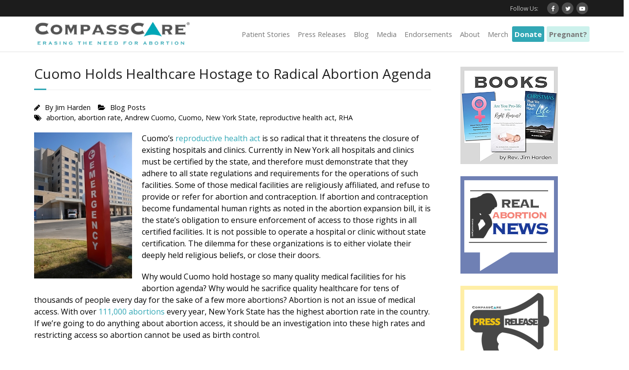

--- FILE ---
content_type: text/html; charset=UTF-8
request_url: https://www.compasscarecommunity.com/2013/06/cuomo-holds-healthcare-hostage-to-radical-abortion-agenda/
body_size: 22259
content:
<!DOCTYPE html>

<html lang="en-US">
<head>
<meta charset="UTF-8" />
<meta name="viewport" content="width=device-width" />
<link rel="profile" href="//gmpg.org/xfn/11" />
<link rel="pingback" href="https://www.compasscarecommunity.com/xmlrpc.php" />

<meta name='robots' content='index, follow, max-image-preview:large, max-snippet:-1, max-video-preview:-1' />

	<!-- This site is optimized with the Yoast SEO plugin v26.7 - https://yoast.com/wordpress/plugins/seo/ -->
	<title>Cuomo Holds Healthcare Hostage to Radical Abortion Agenda - CompassCare®</title>
	<link rel="canonical" href="https://www.compasscarecommunity.com/2013/06/cuomo-holds-healthcare-hostage-to-radical-abortion-agenda/" />
	<meta property="og:locale" content="en_US" />
	<meta property="og:type" content="article" />
	<meta property="og:title" content="Cuomo Holds Healthcare Hostage to Radical Abortion Agenda - CompassCare®" />
	<meta property="og:description" content="Cuomo’s reproductive health act is so radical that it threatens the closure of existing hospitals and clinics. Currently in New York all hospitals and clinics must be certified by the state, and therefore must demonstrate that they adhere to all state regulations and requirements for the operations of such facilities. Some of those medical facilitiesRead More" />
	<meta property="og:url" content="https://www.compasscarecommunity.com/2013/06/cuomo-holds-healthcare-hostage-to-radical-abortion-agenda/" />
	<meta property="og:site_name" content="CompassCare®" />
	<meta property="article:publisher" content="https://www.facebook.com/CompassCareCommunity" />
	<meta property="article:published_time" content="2013-06-03T12:00:01+00:00" />
	<meta property="article:modified_time" content="2015-09-22T18:02:01+00:00" />
	<meta property="og:image" content="https://www.compasscarecommunity.com/wp-content/uploads/2013/04/ambulance.jpg" />
	<meta name="author" content="Jim Harden" />
	<meta name="twitter:card" content="summary_large_image" />
	<meta name="twitter:creator" content="@compasscare" />
	<meta name="twitter:site" content="@compasscare" />
	<meta name="twitter:label1" content="Written by" />
	<meta name="twitter:data1" content="Jim Harden" />
	<meta name="twitter:label2" content="Est. reading time" />
	<meta name="twitter:data2" content="1 minute" />
	<script type="application/ld+json" class="yoast-schema-graph">{"@context":"https://schema.org","@graph":[{"@type":"Article","@id":"https://www.compasscarecommunity.com/2013/06/cuomo-holds-healthcare-hostage-to-radical-abortion-agenda/#article","isPartOf":{"@id":"https://www.compasscarecommunity.com/2013/06/cuomo-holds-healthcare-hostage-to-radical-abortion-agenda/"},"author":{"name":"Jim Harden","@id":"https://www.compasscarecommunity.com/#/schema/person/34faf71d7b4eb5f91b235144dbc0f829"},"headline":"Cuomo Holds Healthcare Hostage to Radical Abortion Agenda","datePublished":"2013-06-03T12:00:01+00:00","dateModified":"2015-09-22T18:02:01+00:00","mainEntityOfPage":{"@id":"https://www.compasscarecommunity.com/2013/06/cuomo-holds-healthcare-hostage-to-radical-abortion-agenda/"},"wordCount":259,"publisher":{"@id":"https://www.compasscarecommunity.com/#organization"},"image":{"@id":"https://www.compasscarecommunity.com/2013/06/cuomo-holds-healthcare-hostage-to-radical-abortion-agenda/#primaryimage"},"thumbnailUrl":"https://www.compasscarecommunity.com/wp-content/uploads/2013/04/ambulance.jpg","keywords":["abortion","abortion rate","Andrew Cuomo","Cuomo","New York State","reproductive health act","RHA"],"articleSection":["Blog Posts"],"inLanguage":"en-US"},{"@type":"WebPage","@id":"https://www.compasscarecommunity.com/2013/06/cuomo-holds-healthcare-hostage-to-radical-abortion-agenda/","url":"https://www.compasscarecommunity.com/2013/06/cuomo-holds-healthcare-hostage-to-radical-abortion-agenda/","name":"Cuomo Holds Healthcare Hostage to Radical Abortion Agenda - CompassCare®","isPartOf":{"@id":"https://www.compasscarecommunity.com/#website"},"primaryImageOfPage":{"@id":"https://www.compasscarecommunity.com/2013/06/cuomo-holds-healthcare-hostage-to-radical-abortion-agenda/#primaryimage"},"image":{"@id":"https://www.compasscarecommunity.com/2013/06/cuomo-holds-healthcare-hostage-to-radical-abortion-agenda/#primaryimage"},"thumbnailUrl":"https://www.compasscarecommunity.com/wp-content/uploads/2013/04/ambulance.jpg","datePublished":"2013-06-03T12:00:01+00:00","dateModified":"2015-09-22T18:02:01+00:00","breadcrumb":{"@id":"https://www.compasscarecommunity.com/2013/06/cuomo-holds-healthcare-hostage-to-radical-abortion-agenda/#breadcrumb"},"inLanguage":"en-US","potentialAction":[{"@type":"ReadAction","target":["https://www.compasscarecommunity.com/2013/06/cuomo-holds-healthcare-hostage-to-radical-abortion-agenda/"]}]},{"@type":"ImageObject","inLanguage":"en-US","@id":"https://www.compasscarecommunity.com/2013/06/cuomo-holds-healthcare-hostage-to-radical-abortion-agenda/#primaryimage","url":"https://www.compasscarecommunity.com/wp-content/uploads/2013/04/ambulance.jpg","contentUrl":"https://www.compasscarecommunity.com/wp-content/uploads/2013/04/ambulance.jpg"},{"@type":"BreadcrumbList","@id":"https://www.compasscarecommunity.com/2013/06/cuomo-holds-healthcare-hostage-to-radical-abortion-agenda/#breadcrumb","itemListElement":[{"@type":"ListItem","position":1,"name":"Home","item":"https://www.compasscarecommunity.com/"},{"@type":"ListItem","position":2,"name":"Cuomo Holds Healthcare Hostage to Radical Abortion Agenda"}]},{"@type":"WebSite","@id":"https://www.compasscarecommunity.com/#website","url":"https://www.compasscarecommunity.com/","name":"CompassCare®","description":"Erasing the need for abortion!","publisher":{"@id":"https://www.compasscarecommunity.com/#organization"},"potentialAction":[{"@type":"SearchAction","target":{"@type":"EntryPoint","urlTemplate":"https://www.compasscarecommunity.com/?s={search_term_string}"},"query-input":{"@type":"PropertyValueSpecification","valueRequired":true,"valueName":"search_term_string"}}],"inLanguage":"en-US"},{"@type":"Organization","@id":"https://www.compasscarecommunity.com/#organization","name":"CompassCare","url":"https://www.compasscarecommunity.com/","logo":{"@type":"ImageObject","inLanguage":"en-US","@id":"https://www.compasscarecommunity.com/#/schema/logo/image/","url":"https://www.compasscarecommunity.com/wp-content/uploads/2020/09/compasscare-banner.jpg","contentUrl":"https://www.compasscarecommunity.com/wp-content/uploads/2020/09/compasscare-banner.jpg","width":1000,"height":186,"caption":"CompassCare"},"image":{"@id":"https://www.compasscarecommunity.com/#/schema/logo/image/"},"sameAs":["https://www.facebook.com/CompassCareCommunity","https://x.com/compasscare"]},{"@type":"Person","@id":"https://www.compasscarecommunity.com/#/schema/person/34faf71d7b4eb5f91b235144dbc0f829","name":"Jim Harden","image":{"@type":"ImageObject","inLanguage":"en-US","@id":"https://www.compasscarecommunity.com/#/schema/person/image/","url":"https://secure.gravatar.com/avatar/e262c5714389aaa880c59204735e2af6fdfd546d1da5a60b67ee9dc07c3b4885?s=96&d=blank&r=g","contentUrl":"https://secure.gravatar.com/avatar/e262c5714389aaa880c59204735e2af6fdfd546d1da5a60b67ee9dc07c3b4885?s=96&d=blank&r=g","caption":"Jim Harden"},"url":"https://www.compasscarecommunity.com/author/cccomm1980/"}]}</script>
	<!-- / Yoast SEO plugin. -->


<link rel='dns-prefetch' href='//fonts.googleapis.com' />
<link href='http://fonts.googleapis.com' rel='preconnect' />
<link href='//fonts.gstatic.com' crossorigin='' rel='preconnect' />
<link rel="alternate" title="oEmbed (JSON)" type="application/json+oembed" href="https://www.compasscarecommunity.com/wp-json/oembed/1.0/embed?url=https%3A%2F%2Fwww.compasscarecommunity.com%2F2013%2F06%2Fcuomo-holds-healthcare-hostage-to-radical-abortion-agenda%2F" />
<link rel="alternate" title="oEmbed (XML)" type="text/xml+oembed" href="https://www.compasscarecommunity.com/wp-json/oembed/1.0/embed?url=https%3A%2F%2Fwww.compasscarecommunity.com%2F2013%2F06%2Fcuomo-holds-healthcare-hostage-to-radical-abortion-agenda%2F&#038;format=xml" />
		<!-- This site uses the Google Analytics by MonsterInsights plugin v9.11.1 - Using Analytics tracking - https://www.monsterinsights.com/ -->
							<script src="//www.googletagmanager.com/gtag/js?id=G-HDJT7R4K07"  data-cfasync="false" data-wpfc-render="false" type="text/javascript" async></script>
			<script data-cfasync="false" data-wpfc-render="false" type="text/javascript">
				var mi_version = '9.11.1';
				var mi_track_user = true;
				var mi_no_track_reason = '';
								var MonsterInsightsDefaultLocations = {"page_location":"https:\/\/www.compasscarecommunity.com\/2013\/06\/cuomo-holds-healthcare-hostage-to-radical-abortion-agenda\/"};
								if ( typeof MonsterInsightsPrivacyGuardFilter === 'function' ) {
					var MonsterInsightsLocations = (typeof MonsterInsightsExcludeQuery === 'object') ? MonsterInsightsPrivacyGuardFilter( MonsterInsightsExcludeQuery ) : MonsterInsightsPrivacyGuardFilter( MonsterInsightsDefaultLocations );
				} else {
					var MonsterInsightsLocations = (typeof MonsterInsightsExcludeQuery === 'object') ? MonsterInsightsExcludeQuery : MonsterInsightsDefaultLocations;
				}

								var disableStrs = [
										'ga-disable-G-HDJT7R4K07',
									];

				/* Function to detect opted out users */
				function __gtagTrackerIsOptedOut() {
					for (var index = 0; index < disableStrs.length; index++) {
						if (document.cookie.indexOf(disableStrs[index] + '=true') > -1) {
							return true;
						}
					}

					return false;
				}

				/* Disable tracking if the opt-out cookie exists. */
				if (__gtagTrackerIsOptedOut()) {
					for (var index = 0; index < disableStrs.length; index++) {
						window[disableStrs[index]] = true;
					}
				}

				/* Opt-out function */
				function __gtagTrackerOptout() {
					for (var index = 0; index < disableStrs.length; index++) {
						document.cookie = disableStrs[index] + '=true; expires=Thu, 31 Dec 2099 23:59:59 UTC; path=/';
						window[disableStrs[index]] = true;
					}
				}

				if ('undefined' === typeof gaOptout) {
					function gaOptout() {
						__gtagTrackerOptout();
					}
				}
								window.dataLayer = window.dataLayer || [];

				window.MonsterInsightsDualTracker = {
					helpers: {},
					trackers: {},
				};
				if (mi_track_user) {
					function __gtagDataLayer() {
						dataLayer.push(arguments);
					}

					function __gtagTracker(type, name, parameters) {
						if (!parameters) {
							parameters = {};
						}

						if (parameters.send_to) {
							__gtagDataLayer.apply(null, arguments);
							return;
						}

						if (type === 'event') {
														parameters.send_to = monsterinsights_frontend.v4_id;
							var hookName = name;
							if (typeof parameters['event_category'] !== 'undefined') {
								hookName = parameters['event_category'] + ':' + name;
							}

							if (typeof MonsterInsightsDualTracker.trackers[hookName] !== 'undefined') {
								MonsterInsightsDualTracker.trackers[hookName](parameters);
							} else {
								__gtagDataLayer('event', name, parameters);
							}
							
						} else {
							__gtagDataLayer.apply(null, arguments);
						}
					}

					__gtagTracker('js', new Date());
					__gtagTracker('set', {
						'developer_id.dZGIzZG': true,
											});
					if ( MonsterInsightsLocations.page_location ) {
						__gtagTracker('set', MonsterInsightsLocations);
					}
										__gtagTracker('config', 'G-HDJT7R4K07', {"forceSSL":"true","link_attribution":"true"} );
										window.gtag = __gtagTracker;										(function () {
						/* https://developers.google.com/analytics/devguides/collection/analyticsjs/ */
						/* ga and __gaTracker compatibility shim. */
						var noopfn = function () {
							return null;
						};
						var newtracker = function () {
							return new Tracker();
						};
						var Tracker = function () {
							return null;
						};
						var p = Tracker.prototype;
						p.get = noopfn;
						p.set = noopfn;
						p.send = function () {
							var args = Array.prototype.slice.call(arguments);
							args.unshift('send');
							__gaTracker.apply(null, args);
						};
						var __gaTracker = function () {
							var len = arguments.length;
							if (len === 0) {
								return;
							}
							var f = arguments[len - 1];
							if (typeof f !== 'object' || f === null || typeof f.hitCallback !== 'function') {
								if ('send' === arguments[0]) {
									var hitConverted, hitObject = false, action;
									if ('event' === arguments[1]) {
										if ('undefined' !== typeof arguments[3]) {
											hitObject = {
												'eventAction': arguments[3],
												'eventCategory': arguments[2],
												'eventLabel': arguments[4],
												'value': arguments[5] ? arguments[5] : 1,
											}
										}
									}
									if ('pageview' === arguments[1]) {
										if ('undefined' !== typeof arguments[2]) {
											hitObject = {
												'eventAction': 'page_view',
												'page_path': arguments[2],
											}
										}
									}
									if (typeof arguments[2] === 'object') {
										hitObject = arguments[2];
									}
									if (typeof arguments[5] === 'object') {
										Object.assign(hitObject, arguments[5]);
									}
									if ('undefined' !== typeof arguments[1].hitType) {
										hitObject = arguments[1];
										if ('pageview' === hitObject.hitType) {
											hitObject.eventAction = 'page_view';
										}
									}
									if (hitObject) {
										action = 'timing' === arguments[1].hitType ? 'timing_complete' : hitObject.eventAction;
										hitConverted = mapArgs(hitObject);
										__gtagTracker('event', action, hitConverted);
									}
								}
								return;
							}

							function mapArgs(args) {
								var arg, hit = {};
								var gaMap = {
									'eventCategory': 'event_category',
									'eventAction': 'event_action',
									'eventLabel': 'event_label',
									'eventValue': 'event_value',
									'nonInteraction': 'non_interaction',
									'timingCategory': 'event_category',
									'timingVar': 'name',
									'timingValue': 'value',
									'timingLabel': 'event_label',
									'page': 'page_path',
									'location': 'page_location',
									'title': 'page_title',
									'referrer' : 'page_referrer',
								};
								for (arg in args) {
																		if (!(!args.hasOwnProperty(arg) || !gaMap.hasOwnProperty(arg))) {
										hit[gaMap[arg]] = args[arg];
									} else {
										hit[arg] = args[arg];
									}
								}
								return hit;
							}

							try {
								f.hitCallback();
							} catch (ex) {
							}
						};
						__gaTracker.create = newtracker;
						__gaTracker.getByName = newtracker;
						__gaTracker.getAll = function () {
							return [];
						};
						__gaTracker.remove = noopfn;
						__gaTracker.loaded = true;
						window['__gaTracker'] = __gaTracker;
					})();
									} else {
										console.log("");
					(function () {
						function __gtagTracker() {
							return null;
						}

						window['__gtagTracker'] = __gtagTracker;
						window['gtag'] = __gtagTracker;
					})();
									}
			</script>
							<!-- / Google Analytics by MonsterInsights -->
		<style id='wp-img-auto-sizes-contain-inline-css' type='text/css'>
img:is([sizes=auto i],[sizes^="auto," i]){contain-intrinsic-size:3000px 1500px}
/*# sourceURL=wp-img-auto-sizes-contain-inline-css */
</style>
<link rel='stylesheet' id='wphb-1-css' href='https://www.compasscarecommunity.com/wp-content/uploads/hummingbird-assets/baceb13f5e51ec936fbe5cd01efed00f.css' type='text/css' media='all' />
<style id='wp-block-library-inline-css' type='text/css'>
:root{--wp-block-synced-color:#7a00df;--wp-block-synced-color--rgb:122,0,223;--wp-bound-block-color:var(--wp-block-synced-color);--wp-editor-canvas-background:#ddd;--wp-admin-theme-color:#007cba;--wp-admin-theme-color--rgb:0,124,186;--wp-admin-theme-color-darker-10:#006ba1;--wp-admin-theme-color-darker-10--rgb:0,107,160.5;--wp-admin-theme-color-darker-20:#005a87;--wp-admin-theme-color-darker-20--rgb:0,90,135;--wp-admin-border-width-focus:2px}@media (min-resolution:192dpi){:root{--wp-admin-border-width-focus:1.5px}}.wp-element-button{cursor:pointer}:root .has-very-light-gray-background-color{background-color:#eee}:root .has-very-dark-gray-background-color{background-color:#313131}:root .has-very-light-gray-color{color:#eee}:root .has-very-dark-gray-color{color:#313131}:root .has-vivid-green-cyan-to-vivid-cyan-blue-gradient-background{background:linear-gradient(135deg,#00d084,#0693e3)}:root .has-purple-crush-gradient-background{background:linear-gradient(135deg,#34e2e4,#4721fb 50%,#ab1dfe)}:root .has-hazy-dawn-gradient-background{background:linear-gradient(135deg,#faaca8,#dad0ec)}:root .has-subdued-olive-gradient-background{background:linear-gradient(135deg,#fafae1,#67a671)}:root .has-atomic-cream-gradient-background{background:linear-gradient(135deg,#fdd79a,#004a59)}:root .has-nightshade-gradient-background{background:linear-gradient(135deg,#330968,#31cdcf)}:root .has-midnight-gradient-background{background:linear-gradient(135deg,#020381,#2874fc)}:root{--wp--preset--font-size--normal:16px;--wp--preset--font-size--huge:42px}.has-regular-font-size{font-size:1em}.has-larger-font-size{font-size:2.625em}.has-normal-font-size{font-size:var(--wp--preset--font-size--normal)}.has-huge-font-size{font-size:var(--wp--preset--font-size--huge)}.has-text-align-center{text-align:center}.has-text-align-left{text-align:left}.has-text-align-right{text-align:right}.has-fit-text{white-space:nowrap!important}#end-resizable-editor-section{display:none}.aligncenter{clear:both}.items-justified-left{justify-content:flex-start}.items-justified-center{justify-content:center}.items-justified-right{justify-content:flex-end}.items-justified-space-between{justify-content:space-between}.screen-reader-text{border:0;clip-path:inset(50%);height:1px;margin:-1px;overflow:hidden;padding:0;position:absolute;width:1px;word-wrap:normal!important}.screen-reader-text:focus{background-color:#ddd;clip-path:none;color:#444;display:block;font-size:1em;height:auto;left:5px;line-height:normal;padding:15px 23px 14px;text-decoration:none;top:5px;width:auto;z-index:100000}html :where(.has-border-color){border-style:solid}html :where([style*=border-top-color]){border-top-style:solid}html :where([style*=border-right-color]){border-right-style:solid}html :where([style*=border-bottom-color]){border-bottom-style:solid}html :where([style*=border-left-color]){border-left-style:solid}html :where([style*=border-width]){border-style:solid}html :where([style*=border-top-width]){border-top-style:solid}html :where([style*=border-right-width]){border-right-style:solid}html :where([style*=border-bottom-width]){border-bottom-style:solid}html :where([style*=border-left-width]){border-left-style:solid}html :where(img[class*=wp-image-]){height:auto;max-width:100%}:where(figure){margin:0 0 1em}html :where(.is-position-sticky){--wp-admin--admin-bar--position-offset:var(--wp-admin--admin-bar--height,0px)}@media screen and (max-width:600px){html :where(.is-position-sticky){--wp-admin--admin-bar--position-offset:0px}}

/*# sourceURL=wp-block-library-inline-css */
</style><style id='global-styles-inline-css' type='text/css'>
:root{--wp--preset--aspect-ratio--square: 1;--wp--preset--aspect-ratio--4-3: 4/3;--wp--preset--aspect-ratio--3-4: 3/4;--wp--preset--aspect-ratio--3-2: 3/2;--wp--preset--aspect-ratio--2-3: 2/3;--wp--preset--aspect-ratio--16-9: 16/9;--wp--preset--aspect-ratio--9-16: 9/16;--wp--preset--color--black: #000000;--wp--preset--color--cyan-bluish-gray: #abb8c3;--wp--preset--color--white: #ffffff;--wp--preset--color--pale-pink: #f78da7;--wp--preset--color--vivid-red: #cf2e2e;--wp--preset--color--luminous-vivid-orange: #ff6900;--wp--preset--color--luminous-vivid-amber: #fcb900;--wp--preset--color--light-green-cyan: #7bdcb5;--wp--preset--color--vivid-green-cyan: #00d084;--wp--preset--color--pale-cyan-blue: #8ed1fc;--wp--preset--color--vivid-cyan-blue: #0693e3;--wp--preset--color--vivid-purple: #9b51e0;--wp--preset--gradient--vivid-cyan-blue-to-vivid-purple: linear-gradient(135deg,rgb(6,147,227) 0%,rgb(155,81,224) 100%);--wp--preset--gradient--light-green-cyan-to-vivid-green-cyan: linear-gradient(135deg,rgb(122,220,180) 0%,rgb(0,208,130) 100%);--wp--preset--gradient--luminous-vivid-amber-to-luminous-vivid-orange: linear-gradient(135deg,rgb(252,185,0) 0%,rgb(255,105,0) 100%);--wp--preset--gradient--luminous-vivid-orange-to-vivid-red: linear-gradient(135deg,rgb(255,105,0) 0%,rgb(207,46,46) 100%);--wp--preset--gradient--very-light-gray-to-cyan-bluish-gray: linear-gradient(135deg,rgb(238,238,238) 0%,rgb(169,184,195) 100%);--wp--preset--gradient--cool-to-warm-spectrum: linear-gradient(135deg,rgb(74,234,220) 0%,rgb(151,120,209) 20%,rgb(207,42,186) 40%,rgb(238,44,130) 60%,rgb(251,105,98) 80%,rgb(254,248,76) 100%);--wp--preset--gradient--blush-light-purple: linear-gradient(135deg,rgb(255,206,236) 0%,rgb(152,150,240) 100%);--wp--preset--gradient--blush-bordeaux: linear-gradient(135deg,rgb(254,205,165) 0%,rgb(254,45,45) 50%,rgb(107,0,62) 100%);--wp--preset--gradient--luminous-dusk: linear-gradient(135deg,rgb(255,203,112) 0%,rgb(199,81,192) 50%,rgb(65,88,208) 100%);--wp--preset--gradient--pale-ocean: linear-gradient(135deg,rgb(255,245,203) 0%,rgb(182,227,212) 50%,rgb(51,167,181) 100%);--wp--preset--gradient--electric-grass: linear-gradient(135deg,rgb(202,248,128) 0%,rgb(113,206,126) 100%);--wp--preset--gradient--midnight: linear-gradient(135deg,rgb(2,3,129) 0%,rgb(40,116,252) 100%);--wp--preset--font-size--small: 13px;--wp--preset--font-size--medium: 20px;--wp--preset--font-size--large: 36px;--wp--preset--font-size--x-large: 42px;--wp--preset--spacing--20: 0.44rem;--wp--preset--spacing--30: 0.67rem;--wp--preset--spacing--40: 1rem;--wp--preset--spacing--50: 1.5rem;--wp--preset--spacing--60: 2.25rem;--wp--preset--spacing--70: 3.38rem;--wp--preset--spacing--80: 5.06rem;--wp--preset--shadow--natural: 6px 6px 9px rgba(0, 0, 0, 0.2);--wp--preset--shadow--deep: 12px 12px 50px rgba(0, 0, 0, 0.4);--wp--preset--shadow--sharp: 6px 6px 0px rgba(0, 0, 0, 0.2);--wp--preset--shadow--outlined: 6px 6px 0px -3px rgb(255, 255, 255), 6px 6px rgb(0, 0, 0);--wp--preset--shadow--crisp: 6px 6px 0px rgb(0, 0, 0);}:where(.is-layout-flex){gap: 0.5em;}:where(.is-layout-grid){gap: 0.5em;}body .is-layout-flex{display: flex;}.is-layout-flex{flex-wrap: wrap;align-items: center;}.is-layout-flex > :is(*, div){margin: 0;}body .is-layout-grid{display: grid;}.is-layout-grid > :is(*, div){margin: 0;}:where(.wp-block-columns.is-layout-flex){gap: 2em;}:where(.wp-block-columns.is-layout-grid){gap: 2em;}:where(.wp-block-post-template.is-layout-flex){gap: 1.25em;}:where(.wp-block-post-template.is-layout-grid){gap: 1.25em;}.has-black-color{color: var(--wp--preset--color--black) !important;}.has-cyan-bluish-gray-color{color: var(--wp--preset--color--cyan-bluish-gray) !important;}.has-white-color{color: var(--wp--preset--color--white) !important;}.has-pale-pink-color{color: var(--wp--preset--color--pale-pink) !important;}.has-vivid-red-color{color: var(--wp--preset--color--vivid-red) !important;}.has-luminous-vivid-orange-color{color: var(--wp--preset--color--luminous-vivid-orange) !important;}.has-luminous-vivid-amber-color{color: var(--wp--preset--color--luminous-vivid-amber) !important;}.has-light-green-cyan-color{color: var(--wp--preset--color--light-green-cyan) !important;}.has-vivid-green-cyan-color{color: var(--wp--preset--color--vivid-green-cyan) !important;}.has-pale-cyan-blue-color{color: var(--wp--preset--color--pale-cyan-blue) !important;}.has-vivid-cyan-blue-color{color: var(--wp--preset--color--vivid-cyan-blue) !important;}.has-vivid-purple-color{color: var(--wp--preset--color--vivid-purple) !important;}.has-black-background-color{background-color: var(--wp--preset--color--black) !important;}.has-cyan-bluish-gray-background-color{background-color: var(--wp--preset--color--cyan-bluish-gray) !important;}.has-white-background-color{background-color: var(--wp--preset--color--white) !important;}.has-pale-pink-background-color{background-color: var(--wp--preset--color--pale-pink) !important;}.has-vivid-red-background-color{background-color: var(--wp--preset--color--vivid-red) !important;}.has-luminous-vivid-orange-background-color{background-color: var(--wp--preset--color--luminous-vivid-orange) !important;}.has-luminous-vivid-amber-background-color{background-color: var(--wp--preset--color--luminous-vivid-amber) !important;}.has-light-green-cyan-background-color{background-color: var(--wp--preset--color--light-green-cyan) !important;}.has-vivid-green-cyan-background-color{background-color: var(--wp--preset--color--vivid-green-cyan) !important;}.has-pale-cyan-blue-background-color{background-color: var(--wp--preset--color--pale-cyan-blue) !important;}.has-vivid-cyan-blue-background-color{background-color: var(--wp--preset--color--vivid-cyan-blue) !important;}.has-vivid-purple-background-color{background-color: var(--wp--preset--color--vivid-purple) !important;}.has-black-border-color{border-color: var(--wp--preset--color--black) !important;}.has-cyan-bluish-gray-border-color{border-color: var(--wp--preset--color--cyan-bluish-gray) !important;}.has-white-border-color{border-color: var(--wp--preset--color--white) !important;}.has-pale-pink-border-color{border-color: var(--wp--preset--color--pale-pink) !important;}.has-vivid-red-border-color{border-color: var(--wp--preset--color--vivid-red) !important;}.has-luminous-vivid-orange-border-color{border-color: var(--wp--preset--color--luminous-vivid-orange) !important;}.has-luminous-vivid-amber-border-color{border-color: var(--wp--preset--color--luminous-vivid-amber) !important;}.has-light-green-cyan-border-color{border-color: var(--wp--preset--color--light-green-cyan) !important;}.has-vivid-green-cyan-border-color{border-color: var(--wp--preset--color--vivid-green-cyan) !important;}.has-pale-cyan-blue-border-color{border-color: var(--wp--preset--color--pale-cyan-blue) !important;}.has-vivid-cyan-blue-border-color{border-color: var(--wp--preset--color--vivid-cyan-blue) !important;}.has-vivid-purple-border-color{border-color: var(--wp--preset--color--vivid-purple) !important;}.has-vivid-cyan-blue-to-vivid-purple-gradient-background{background: var(--wp--preset--gradient--vivid-cyan-blue-to-vivid-purple) !important;}.has-light-green-cyan-to-vivid-green-cyan-gradient-background{background: var(--wp--preset--gradient--light-green-cyan-to-vivid-green-cyan) !important;}.has-luminous-vivid-amber-to-luminous-vivid-orange-gradient-background{background: var(--wp--preset--gradient--luminous-vivid-amber-to-luminous-vivid-orange) !important;}.has-luminous-vivid-orange-to-vivid-red-gradient-background{background: var(--wp--preset--gradient--luminous-vivid-orange-to-vivid-red) !important;}.has-very-light-gray-to-cyan-bluish-gray-gradient-background{background: var(--wp--preset--gradient--very-light-gray-to-cyan-bluish-gray) !important;}.has-cool-to-warm-spectrum-gradient-background{background: var(--wp--preset--gradient--cool-to-warm-spectrum) !important;}.has-blush-light-purple-gradient-background{background: var(--wp--preset--gradient--blush-light-purple) !important;}.has-blush-bordeaux-gradient-background{background: var(--wp--preset--gradient--blush-bordeaux) !important;}.has-luminous-dusk-gradient-background{background: var(--wp--preset--gradient--luminous-dusk) !important;}.has-pale-ocean-gradient-background{background: var(--wp--preset--gradient--pale-ocean) !important;}.has-electric-grass-gradient-background{background: var(--wp--preset--gradient--electric-grass) !important;}.has-midnight-gradient-background{background: var(--wp--preset--gradient--midnight) !important;}.has-small-font-size{font-size: var(--wp--preset--font-size--small) !important;}.has-medium-font-size{font-size: var(--wp--preset--font-size--medium) !important;}.has-large-font-size{font-size: var(--wp--preset--font-size--large) !important;}.has-x-large-font-size{font-size: var(--wp--preset--font-size--x-large) !important;}
/*# sourceURL=global-styles-inline-css */
</style>

<style id='classic-theme-styles-inline-css' type='text/css'>
/*! This file is auto-generated */
.wp-block-button__link{color:#fff;background-color:#32373c;border-radius:9999px;box-shadow:none;text-decoration:none;padding:calc(.667em + 2px) calc(1.333em + 2px);font-size:1.125em}.wp-block-file__button{background:#32373c;color:#fff;text-decoration:none}
/*# sourceURL=/wp-includes/css/classic-themes.min.css */
</style>
<link rel='stylesheet' id='wphb-2-css' href='https://www.compasscarecommunity.com/wp-content/uploads/hummingbird-assets/12a03d8590a855104a11f57c2ad39049.css' type='text/css' media='all' />
<style id='wphb-2-inline-css' type='text/css'>
.wpcf7 .wpcf7-recaptcha iframe {margin-bottom: 0;}.wpcf7 .wpcf7-recaptcha[data-align="center"] > div {margin: 0 auto;}.wpcf7 .wpcf7-recaptcha[data-align="right"] > div {margin: 0 0 0 auto;}
/*# sourceURL=wphb-2-inline-css */
</style>
<link rel="preload" as="style" href="//fonts.googleapis.com/css?family=Open+Sans%3A300%2C400%2C600%2C700&#038;subset=latin%2Clatin-ext" /><link rel='stylesheet' id='thinkup-google-fonts-css' href='//fonts.googleapis.com/css?family=Open+Sans%3A300%2C400%2C600%2C700&#038;subset=latin%2Clatin-ext' type='text/css' media='print' onload='this.media=&#34;all&#34;' />
<link rel='stylesheet' id='wphb-3-css' href='https://www.compasscarecommunity.com/wp-content/uploads/hummingbird-assets/3fa4f33481232832b7c62afe29b87316.css' type='text/css' media='all' />
<link rel='stylesheet' id='dashicons-css' href='https://www.compasscarecommunity.com/wp-includes/css/dashicons.min.css' type='text/css' media='all' />
<link rel='stylesheet' id='wphb-4-css' href='https://www.compasscarecommunity.com/wp-content/uploads/hummingbird-assets/3e2fc95be64f44aba2d2a428d57b1bdd.css' type='text/css' media='all' />
<style id='wphb-4-inline-css' type='text/css'>

                .epyt-gallery-thumb {
                        width: 33.333%;
                }
                
/*# sourceURL=wphb-4-inline-css */
</style>
<script type="text/javascript" src="https://www.compasscarecommunity.com/wp-content/uploads/hummingbird-assets/7968746377096ab0a12ea2e59bd3d913.js" id="wphb-5-js" async="async" data-wp-strategy="async"></script>
<script type="text/javascript" id="wphb-6-js-extra">
/* <![CDATA[ */
var _EPYT_ = {"ajaxurl":"https://www.compasscarecommunity.com/wp-admin/admin-ajax.php","security":"07f2a73cbb","gallery_scrolloffset":"20","eppathtoscripts":"https://www.compasscarecommunity.com/wp-content/plugins/youtube-embed-plus/scripts/","eppath":"https://www.compasscarecommunity.com/wp-content/plugins/youtube-embed-plus/","epresponsiveselector":"[\"iframe.__youtube_prefs_widget__\"]","epdovol":"1","version":"14.2.4","evselector":"iframe.__youtube_prefs__[src], iframe[src*=\"youtube.com/embed/\"], iframe[src*=\"youtube-nocookie.com/embed/\"]","ajax_compat":"","maxres_facade":"eager","ytapi_load":"light","pause_others":"","stopMobileBuffer":"1","facade_mode":"","not_live_on_channel":""};;;var sdm_ajax_script = {"ajaxurl":"https://www.compasscarecommunity.com/wp-admin/admin-ajax.php"};
//# sourceURL=wphb-6-js-extra
/* ]]> */
</script>
<script type="text/javascript" src="https://www.compasscarecommunity.com/wp-content/uploads/hummingbird-assets/991ba6031dcfd9c74bb58b71a585ef4b.js" id="wphb-6-js" async="async" data-wp-strategy="async"></script>
<link rel="https://api.w.org/" href="https://www.compasscarecommunity.com/wp-json/" /><link rel="alternate" title="JSON" type="application/json" href="https://www.compasscarecommunity.com/wp-json/wp/v2/posts/797" />
		<!-- GA Google Analytics @ https://m0n.co/ga -->
		<script async src="https://www.googletagmanager.com/gtag/js?id=G-9YC3KFRS9M"></script>
		<script>
			window.dataLayer = window.dataLayer || [];
			function gtag(){dataLayer.push(arguments);}
			gtag('js', new Date());
			gtag('config', 'UA-65728400-4');
			gtag('config', 'G-9YC3KFRS9M');
		</script>

	<!-- Google Tag Manager -->
<script>(function(w,d,s,l,i){w[l]=w[l]||[];w[l].push({'gtm.start':
new Date().getTime(),event:'gtm.js'});var f=d.getElementsByTagName(s)[0],
j=d.createElement(s),dl=l!='dataLayer'?'&l='+l:'';j.async=true;j.src=
'https://www.googletagmanager.com/gtm.js?id='+i+dl;f.parentNode.insertBefore(j,f);
})(window,document,'script','dataLayer','GTM-5ND2N7N');</script>
<!-- End Google Tag Manager -->
<!-- Google Tag Manager -->
<script>(function(w,d,s,l,i){w[l]=w[l]||[];w[l].push({'gtm.start':
new Date().getTime(),event:'gtm.js'});var f=d.getElementsByTagName(s)[0],
j=d.createElement(s),dl=l!='dataLayer'?'&l='+l:'';j.async=true;j.src=
'https://www.googletagmanager.com/gtm.js?id='+i+dl;f.parentNode.insertBefore(j,f);
})(window,document,'script','dataLayer','GTM-NQF6ZP9');</script>
<!-- End Google Tag Manager -->

<script src='https://embed.idonate.com/idonate.js'></script>

<!-- Begin Constant Contact Active Forms -->
<script> var _ctct_m = "0a9e26238b5acee977bb5fff3acf3c1b"; </script>
<script id="signupScript" src="//static.ctctcdn.com/js/signup-form-widget/current/signup-form-widget.min.js" async defer></script>
<!-- End Constant Contact Active Forms -->

<!-- Meta Pixel Code -->
<script>
!function(f,b,e,v,n,t,s)
{if(f.fbq)return;n=f.fbq=function(){n.callMethod?
n.callMethod.apply(n,arguments):n.queue.push(arguments)};
if(!f._fbq)f._fbq=n;n.push=n;n.loaded=!0;n.version='2.0';
n.queue=[];t=b.createElement(e);t.async=!0;
t.src=v;s=b.getElementsByTagName(e)[0];
s.parentNode.insertBefore(t,s)}(window, document,'script',
'https://connect.facebook.net/en_US/fbevents.js');
fbq('init', '809261480171439');
fbq('track', 'PageView');
</script>
<noscript><img height="1" width="1" style="display:none"
src="https://www.facebook.com/tr?id=809261480171439&ev=PageView&noscript=1"
/></noscript>
<!-- End Meta Pixel Code -->

<!-- Donor Conversion Code -->
<script type="text/javascript">var ssaUrl = 'https://' + 'click.listingdomination.com/conv/0363b23adcb1e557';new Image().src = ssaUrl; (function(d) {  var syncUrl = 'https://' + 'pixel-sync.sitescout.com/dmp/asyncPixelSync'; var iframe = d.createElement('iframe'); (iframe.frameElement || iframe).style.cssText = "width: 0; height: 0; border: 0; display: none;"; iframe.src = "javascript:false"; d.body.appendChild(iframe); var doc = iframe.contentWindow.document; doc.open().write('<body onload="window.location.href=\''+syncUrl+'\'">'); doc.close(); })(document); </script>
<!-- End Donor Conversion Code -->

<!-- Donor Retargeting Code -->
<script type="text/javascript">var ssaUrl = 'https://' + 'click.listingdomination.com/conv/92521d18be4ef4db';new Image().src = ssaUrl; (function(d) {  var syncUrl = 'https://' + 'pixel-sync.sitescout.com/dmp/asyncPixelSync'; var iframe = d.createElement('iframe'); (iframe.frameElement || iframe).style.cssText = "width: 0; height: 0; border: 0; display: none;"; iframe.src = "javascript:false"; d.body.appendChild(iframe); var doc = iframe.contentWindow.document; doc.open().write('<body onload="window.location.href=\''+syncUrl+'\'">'); doc.close(); })(document); </script>
<!-- End Donor Retargeting Code --><style type="text/css">.blue-message {
background: none repeat scroll 0 0 #3399ff;
color: #ffffff;
text-shadow: none;
font-size: 14px;
line-height: 24px;
padding: 10px;
}.green-message {
background: none repeat scroll 0 0 #8cc14c;
color: #ffffff;
text-shadow: none;
font-size: 14px;
line-height: 24px;
padding: 10px;
}.orange-message {
background: none repeat scroll 0 0 #faa732;
color: #ffffff;
text-shadow: none;
font-size: 14px;
line-height: 24px;
padding: 10px;
}.red-message {
background: none repeat scroll 0 0 #da4d31;
color: #ffffff;
text-shadow: none;
font-size: 14px;
line-height: 24px;
padding: 10px;
}.grey-message {
background: none repeat scroll 0 0 #53555c;
color: #ffffff;
text-shadow: none;
font-size: 14px;
line-height: 24px;
padding: 10px;
}.left-block {
background: none repeat scroll 0 0px, radial-gradient(ellipse at center center, #ffffff 0%, #f2f2f2 100%) repeat scroll 0 0 rgba(0, 0, 0, 0);
color: #8b8e97;
padding: 10px;
margin: 10px;
float: left;
}.right-block {
background: none repeat scroll 0 0px, radial-gradient(ellipse at center center, #ffffff 0%, #f2f2f2 100%) repeat scroll 0 0 rgba(0, 0, 0, 0);
color: #8b8e97;
padding: 10px;
margin: 10px;
float: right;
}.blockquotes {
background: none;
border-left: 5px solid #f1f1f1;
color: #8B8E97;
font-size: 14px;
font-style: italic;
line-height: 22px;
padding-left: 15px;
padding: 10px;
width: 60%;
float: left;
}</style><link rel="icon" href="https://www.compasscarecommunity.com/wp-content/uploads/2019/09/2014-website-favicon.png" sizes="32x32" />
<link rel="icon" href="https://www.compasscarecommunity.com/wp-content/uploads/2019/09/2014-website-favicon.png" sizes="192x192" />
<link rel="apple-touch-icon" href="https://www.compasscarecommunity.com/wp-content/uploads/2019/09/2014-website-favicon.png" />
<meta name="msapplication-TileImage" content="https://www.compasscarecommunity.com/wp-content/uploads/2019/09/2014-website-favicon.png" />
		<style type="text/css" id="wp-custom-css">
			
.wp-block-columns {
    padding: 1em!important;
}

#backlink-inner {
    display: none!imporant;
    background-color:#ffffff!important;
	color:#ffffff!important;
}
#backlink-outer {
    display: none!imporant;
    background-color:#ffffff!important;
	color:#ffffff!important;
}

#sidebar h3.widget-title {
    text-align: center!important;
}

.date {
  display: none!important;
}

.action-button .themebutton {
	background-color: #F86373;
	color: white;
	border: #F86373 2px;
	font-size: 24px;
}
.action-button .themebutton:hover {
	background: #FFD5D9;
	color: #F86373;
}

/*--- start menu items ---*/

#header .header-links li a {
    font-size: 11pt;
}

#header .header-links > ul > li a{
	padding: 25px 8px;
}

#header .menu > li.menu-hover > a, #header .menu > li.current_page_item > a, #header .menu > li.current-menu-ancestor > a, #header .menu > li > a:hover {
    color: #31A7B5;
}

.nav-previous a {
    color: #FFF;
    background: #888888;
    padding: 5px 10px;
    float: left;
}

.nav-next a {
    color: #FFF;
    background: #888888;
    padding: 5px 10px;
    float: right;
}

.blue-button-menu.menu-item > a {
  color:#FFFFFF!important;
  font-weight:800!important;
  background-color:#31A7B5;
  padding: 5px!important;
	margin-top:20px!important;
	margin-right:5px!important;
	border-radius: 3px;
}

.light-blue-button-menu.menu-item > a {
  font-weight:800!important;
  background-color:#ccf1ec;
  padding: 5px!important;
	margin-top:20px!important;
	border-radius: 3px;
}

.blue-bold-menu.menu-item > a {
  color:#00175d!important;
  font-weight:800!important;
}

.black-bold-menu.menu-item > a {
  color:#000000!important;
  font-weight:800!important;
}

.orange-bold-menu.menu-item > a {
  color:#FF0000!important;
  font-weight:800!important;
}

/*--- end menu items ---*/

.uagb-block-b4889f0c.uagb-tabs__wrap ul.uagb-tabs__panel li.uagb-tab a {
    color: #404040;
}

/*--- progress bar ---*/
div.wppb-progress,
div.wppb-progress > span {
    height: 40px;
}


#gallery-1 {
  padding-top:14px!important;
}

div.wppb-wrapper div.inside {
	line-height: 40px;
}

.wp-container-5 > * {
    padding-left: 20px;
    padding-right: 20px;
}
	

.list-display-count {
	font-style: normal;
	font-size: 12pt;
	font-weight: bold;
}

#slider .rslides_tabs {
	display: none;
}

#slider .rslides_tabs li a {
	display:none;
}

body {
    font-size: 16px;
    line-height: 1.5;
	  color: #000;
}

.blog-article .blog-title {
    font-size: 18px;
    text-transform: uppercase;
    margin-top: 0px;
    margin-bottom: 10px;
    font-weight: bold;
}


@media screen and (max-width: 685px) {
  #sidebar {
  display: block !important;
  width: 100%!important;
}
}

.themebutton, button, html input[type="button"], input[type="reset"], input[type="submit"] {
    background: #fff;
    border: solid #31A7B5 2px;
	border-radius:4px;
}

a.themebutton {
    color: #31A7B5;
}

.themebutton, button, html input[type="button"], input[type="reset"], input[type="submit"] {
    color: #31A7B5;
}

.themebutton:hover, button:hover, html input[type="button"]:hover, input[type="reset"]:hover, input[type="submit"]:hover {
    background: #888;
}


#intro.option1 #intro-core:after {
    content: '';
    position: absolute;
    left: 0;
    bottom: 0px;
    width: 25px;
    border-bottom: 3px solid #31A7B5;
}

.pag li.current span {
    color: #fff;
    background: #31A7B5;
    border-color: #31A7B5;
}

#sidebar h3.widget-title:after {
    content: '';
    position: absolute;
    left: 0;
    bottom: 0px;
    width: 25px;
    border-bottom: 3px solid #31A7B5;
}

#nav-below {
    display: none;
}


.pt-cv-wrapper .btn-success {
    color: #fff;
    background-color: #31A7B5 !important;
    border-color: #31A7B5 !important;
}

.pt-cv-readmore {
    max-width: 50%;
}

.pt-cv-readmore:hover {
    border-color: #777777 !important;
    border-style: solid;
    border-width: 2px
}

.pt-cv-meta-fields a {
    color: #31A7B5;
}

#slider .featured-link a:hover {
	background: #31A7B5;
	border-color: #31A7B5;
}

table {
    display: table;
    border-collapse: separate;
    border-spacing: 2px;
    border-color: #ffffff;
    text-align: left;
}

th, td {
    padding: 4px 2%;
    border: none;
}

#intro.option1 .page-title {
    line-height: auto;
    text-transform: none;
    margin: 0px;
    display: table-cell;
}

a:visited {
    color: #000000;
    text-decoration: none;
}

a, a:visited {
    color: #31A7B5;
    text-decoration: none;
}

.entry-meta a:hover {
    color: #ffbf00;
}

.widget li a:hover {
    color: #ffbf00;
}

.themebutton, button, html input[type="button"], input[type="reset"], input[type="submit"] {
    color: #31A7B5;
}

.pt-cv-wrapper .pagination>.active>a, .pt-cv-wrapper .pagination>.active>a:focus, .pt-cv-wrapper .pagination>.active>a:hover, .pt-cv-wrapper .pagination>.active>span, .pt-cv-wrapper .pagination>.active>span:focus, .pt-cv-wrapper .pagination>.active>span:hover {
    z-index: 2;
    color: #fff;
    background-color: #31A7B5;
    border-color: #31A7B5;
    cursor: default;
}

.pt-cv-wrapper .pagination>li>a, .pt-cv-wrapper .pagination>li>span {
    position: relative;
    float: left;
    padding: 6px 12px;
    line-height: 1.42857143;
    text-decoration: none;
    color: #31A7B5;
    background-color: #fff;
    border: 1px solid #ddd;
    margin-left: -1px;
}

.btn, .btn:link, .btn:visited, .btn:hover, .btn:active, .btn:focus
	{
	display:block;
	padding:16px 16px;
	margin: 10px auto;
	background:#31A7B5;
	font-weight:bold;
	text-align:center;
	color:#fff;
	border-radius:8px;
	}

.btn:hover, .btn:active, .btn:focus
	{
	background:#777;
	color:#fff;
	}

.blog-article .more-link {
    color: #000 !important;
    padding: 5px 10px;
}

hr.wp-block-separator {
    background-color: #31a7b5;
}

span.wpcf7-list-item {
	display: block;
}

input[type="checkbox"]{
  width: 20px;
  height: 20px;
}

#footer {
    background: #333;
	border-top: 6px solid #31a7b5;align-content}


h3 {
	font-weight:bold;
	color: #31a7b5;
}



.wpcf7-checkbox input[type="checkbox"] {
    margin: 5px;
    vertical-align: middle;
}

.wpcf7 input[type="email"],
.wpcf7 input[type="tel"]
{
 background-color: #fff;
 color: #000;
 width: 100%;
}

.wpcf7 input[type="text"]
{
 background-color: #fff;
 color: #000;
 width: 100%;
}

.wpcf7-form input[type="submit"] {
    width: inherit;
    padding: 15px 24px;
	  font-size: 18px;
}

/*--- 2 Column Form Styles Start ---*/

#left {
    width: 47%;
    float: left;
    margin-right:6%;
}
 
#right {
    width: 47%;
    float: left;
}
 
.clearfix:after {
    content:"\0020";
    display:block;
    height:0;
    clear:both;
    visibility:hidden;
    overflow:hidden;
    margin-bottom:10px;
}
 
.clearfix {
    display:block;
}

/*--- 2 Column Form Styles End ---*/

.wp-block-columns {
	margin-bottom: 0.5em;
	}

.vision-map .vision-layers [data-layer-id="ROCH"] .vision-zoom {
    -webkit-transform-origin: 0 0; transform: scale(1.5)
}

#sidebar .widget {
    margin-bottom: 20px;
    border-bottom: none;
}

/*--- progress bar ---*/
.eb-progressbar-title {
    padding:20px!important;
	  font-size: 18px!important;
}
.eb-progressbar-count-wrap {
    padding: 20px!important;
}
/*--- progress bar ---*/

/*--- sidebar timeline ---*/
.widget {
    line-height: 1.4;
}

.cd-timeline-title-container+.the-excerpt {
    margin-top: 0px;
    font-size: 14px;
}
.cd-timeline-content h2 {
    font-weight: 700;
}

#cd-timeline {
    margin: 0!important;
}
/*--- sidebar timeline ---*/

.facebook-responsive {
    overflow:hidden;
    padding-bottom:60%;
    position:relative;
    height:0;
}

.facebook-responsive iframe {
    left:0;
    top:0;
    height:100%;
    width:100%;
    position:absolute;
}

#content a, #footer a, #section-home a, #sub-footer a {
    text-decoration: none;
}

.ub_progress-bar:not(.is-style-ub-progress-bar-circle-wrapper):not(.is-style-ub-progress-bar-half-circle-wrapper) .ub_progress-bar-container .ub_progress-detail-wrapper {
    margin-bottom: 4px;
}

#ub-progress-bar-405afbe3-a6de-4650-84db-8f098be16600.ub_progress-bar-filled .ub_progress-bar-label {
  display:none;
}
#ub-progress-bar-61d40ea9-2037-408b-98f4-269e0ccbc418.ub_progress-bar-filled .ub_progress-bar-label {
    visibility: hidden!important;
}

#ub-progress-bar-3e81fe66-d66d-4486-961c-e862ffd82dd3 .ub_progress-bar-label {
    display: none!important;
}

/*--- start hide specific page titles ---*/

.page-id-20109 #intro.option1 .page-title {
display: none!important;
}
.page-id-19677 #intro.option1 .page-title {
display: none!important;
}
.page-id-17441 #intro.option1 .page-title {
display: none!important;
}
.page-id-148662 #intro.option1 .page-title {
display: none!important;
}
.page-id-24186 #intro.option1 .page-title {
display: none!important;
}
.page-id-24167 #intro.option1 .page-title {
display: none!important;
}
.page-id-24318 #intro.option1 .page-title {
display: none!important;
}
.page-id-24400 #intro.option1 .page-title {
display: none!important;
}
.page-id-24452 #intro.option1 .page-title {
display: none!important;
}
.page-id-24554 #intro.option1 .page-title {
display: none!important;
}
.page-id-24633 #intro.option1 .page-title {
display: none!important;
}
.page-id-24897 #intro.option1 .page-title {
display: none!important;
}
.page-id-45074 #intro.option1 .page-title {
display: none!important;
}
.page-id-52934 #intro.option1 .page-title {
display: none!important;
}
.page-id-75454 #intro.option1 .page-title {
display: none!important;
}
.page-id-78227 #intro.option1 .page-title {
display: none!important;
}
.page-id-146994 #intro.option1 .page-title {
display: none!important;
}
.page-id-12 #intro.option1 .page-title {
display: none!important;
}
.page-id-149343 #intro.option1 .page-title {
display: none!important;
}
.page-id-150650 #intro.option1 .page-title {
display: none!important;
}
.page-id-150653 #intro.option1 .page-title {
display: none!important;
}
.page-id-150661 #intro.option1 .page-title {
display: none!important;
}
.page-id-150664 #intro.option1 .page-title {
display: none!important;
}
.page-id-150666 #intro.option1 .page-title {
display: none!important;
}
.page-id-150751 #intro.option1 .page-title {
display: none!important;
}
.page-id-150758 #intro.option1 .page-title {
display: none!important;
}
.page-id-150766 #intro.option1 .page-title {
display: none!important;
}
.page-id-150770 #intro.option1 .page-title {
display: none!important;
}
.page-id-150776 #intro.option1 .page-title {
display: none!important;
}
.page-id-738074 #intro.option1 .page-title {
display: none!important;
}
.page-id-22878 #intro.option1 .page-title {
display: none!important;
}
.page-id-765635 #intro.option1 .page-title {
display: none!important;
}
/*--- end hide specific page titles ---*/		</style>
		</head>

<body class="wp-singular post-template-default single single-post postid-797 single-format-standard wp-custom-logo wp-theme-minamaze has-dashicons layout-sidebar-right layout-responsive header-style1 group-blog">
<!-- Google Tag Manager (noscript) -->
<noscript><iframe src="https://www.googletagmanager.com/ns.html?id=GTM-5ND2N7N"
height="0" width="0" style="display:none;visibility:hidden"></iframe></noscript>
<noscript><iframe src="https://www.googletagmanager.com/ns.html?id=GTM-NQF6ZP9"
height="0" width="0" style="display:none;visibility:hidden"></iframe></noscript>
<!-- End Google Tag Manager (noscript) --><div id="body-core" class="hfeed site">

	<a class="skip-link screen-reader-text" href="#content">Skip to content</a>
	<!-- .skip-link -->

	<header id="site-header">

		
		<div id="pre-header">
		<div class="wrap-safari">
		<div id="pre-header-core" class="main-navigation">
  
			
			
			<div id="pre-header-social"><ul><li class="social message">Follow Us:</li><li class="social facebook"><a href="https://www.facebook.com/CompassCareCommunity" data-tip="bottom" data-original-title="Facebook" target="_blank"><i class="fa fa-facebook"></i></a></li><li class="social twitter"><a href="https://twitter.com/compasscare" data-tip="bottom" data-original-title="Twitter" target="_blank"><i class="fa fa-twitter"></i></a></li><li class="social youtube"><a href="https://www.youtube.com/user/CompassCareCommunity" data-tip="bottom" data-original-title="YouTube" target="_blank"><i class="fa fa-youtube-play"></i></a></li></ul></div>
		</div>
		</div>
		</div>
		<!-- #pre-header -->

		<div id="header">
		<div id="header-core">

			<div id="logo">
			<a href="https://www.compasscarecommunity.com/" class="custom-logo-link" rel="home"><img width="1999" height="314" src="https://www.compasscarecommunity.com/wp-content/uploads/2023/11/cropped-CompassCare-Logo-Recreated-in-Canva-with-Tagline-with-R.png" class="custom-logo" alt="CompassCare®" decoding="async" fetchpriority="high" srcset="https://www.compasscarecommunity.com/wp-content/uploads/2023/11/cropped-CompassCare-Logo-Recreated-in-Canva-with-Tagline-with-R.png 1999w, https://www.compasscarecommunity.com/wp-content/uploads/2023/11/cropped-CompassCare-Logo-Recreated-in-Canva-with-Tagline-with-R-300x47.png 300w, https://www.compasscarecommunity.com/wp-content/uploads/2023/11/cropped-CompassCare-Logo-Recreated-in-Canva-with-Tagline-with-R-1024x161.png 1024w, https://www.compasscarecommunity.com/wp-content/uploads/2023/11/cropped-CompassCare-Logo-Recreated-in-Canva-with-Tagline-with-R-768x121.png 768w, https://www.compasscarecommunity.com/wp-content/uploads/2023/11/cropped-CompassCare-Logo-Recreated-in-Canva-with-Tagline-with-R-1536x241.png 1536w" sizes="(max-width: 1999px) 100vw, 1999px" /></a>			</div>

			<div id="header-links" class="main-navigation">
			<div id="header-links-inner" class="header-links">
				<ul id="menu-menu-1" class="menu"><li id="menu-item-161" class="menu-item menu-item-type-custom menu-item-object-custom menu-item-161"><a href="https://www.compasscarecommunity.com/category/patient-stories/">Patient Stories</a></li>
<li id="menu-item-13339" class="menu-item menu-item-type-custom menu-item-object-custom menu-item-13339"><a href="https://www.compasscarecommunity.com/category/press-releases/">Press Releases</a></li>
<li id="menu-item-1320" class="menu-item menu-item-type-custom menu-item-object-custom menu-item-1320"><a href="https://www.compasscarecommunity.com/category/blog-post/">Blog</a></li>
<li id="menu-item-16348" class="menu-item menu-item-type-post_type menu-item-object-page menu-item-16348"><a href="https://www.compasscarecommunity.com/media/">Media</a></li>
<li id="menu-item-17446" class="menu-item menu-item-type-post_type menu-item-object-page menu-item-17446"><a href="https://www.compasscarecommunity.com/endorsements/">Endorsements</a></li>
<li id="menu-item-19370" class="menu-item menu-item-type-post_type menu-item-object-page menu-item-19370"><a href="https://www.compasscarecommunity.com/about/">About</a></li>
<li id="menu-item-61142" class="menu-item menu-item-type-custom menu-item-object-custom menu-item-61142"><a target="_blank" href="https://compasscaremerch.com">Merch</a></li>
<li id="menu-item-1412" class="blue-button-menu menu-item menu-item-type-custom menu-item-object-custom menu-item-1412"><a href="https://www.compasscarecommunity.com/donate/">Donate</a></li>
<li id="menu-item-612766" class="light-blue-button-menu menu-item menu-item-type-custom menu-item-object-custom menu-item-612766"><a target="_blank" href="https://www.compasscare.info/">Pregnant?</a></li>
</ul>			</div>
			</div>
			<!-- #header-links .main-navigation -->

			<div id="header-responsive"><a class="btn-navbar collapsed" data-toggle="collapse" data-target=".nav-collapse" tabindex="0"><span class="icon-bar"></span><span class="icon-bar"></span><span class="icon-bar"></span></a><div id="header-responsive-inner" class="responsive-links nav-collapse collapse"><ul id="menu-menu-2" class=""><li class="menu-item menu-item-type-custom menu-item-object-custom menu-item-161"><a href="https://www.compasscarecommunity.com/category/patient-stories/">Patient Stories</a></li>
<li class="menu-item menu-item-type-custom menu-item-object-custom menu-item-13339"><a href="https://www.compasscarecommunity.com/category/press-releases/">Press Releases</a></li>
<li class="menu-item menu-item-type-custom menu-item-object-custom menu-item-1320"><a href="https://www.compasscarecommunity.com/category/blog-post/">Blog</a></li>
<li class="menu-item menu-item-type-post_type menu-item-object-page menu-item-16348"><a href="https://www.compasscarecommunity.com/media/">Media</a></li>
<li class="menu-item menu-item-type-post_type menu-item-object-page menu-item-17446"><a href="https://www.compasscarecommunity.com/endorsements/">Endorsements</a></li>
<li class="menu-item menu-item-type-post_type menu-item-object-page menu-item-19370"><a href="https://www.compasscarecommunity.com/about/">About</a></li>
<li class="menu-item menu-item-type-custom menu-item-object-custom menu-item-61142"><a target="_blank" href="https://compasscaremerch.com">Merch</a></li>
<li class="blue-button-menu menu-item menu-item-type-custom menu-item-object-custom menu-item-1412"><a href="https://www.compasscarecommunity.com/donate/">Donate</a></li>
<li class="light-blue-button-menu menu-item menu-item-type-custom menu-item-object-custom menu-item-612766"><a target="_blank" href="https://www.compasscare.info/">Pregnant?</a></li>
</ul></div></div><!-- #header-responsive -->
		</div>
		</div>
		<!-- #header -->
			</header>
	<!-- header -->

		
	<div id="content">
	<div id="content-core">

		<div id="main">
		<div id="intro" class="option1"><div id="intro-core"><h1 class="page-title"><span>Cuomo Holds Healthcare Hostage to Radical Abortion Agenda</span></h1></div></div>
		<div id="main-core">
			
				
		<article id="post-797" class="post-797 post type-post status-publish format-standard hentry category-blog-post tag-abortion tag-abortion-rate tag-andrew-cuomo tag-cuomo tag-new-york-state tag-reproductive-health-act tag-rha">

		<header class="entry-header entry-meta"><span class="author"><i class="fa fa-pencil"></i>By <a href="https://www.compasscarecommunity.com/author/cccomm1980/" title="View all posts by Jim Harden" rel="author">Jim Harden</a></span><span class="date"><i class="fa fa-calendar-o"></i><a href="https://www.compasscarecommunity.com/2013/06/cuomo-holds-healthcare-hostage-to-radical-abortion-agenda/" title="Cuomo Holds Healthcare Hostage to Radical Abortion Agenda"><time datetime="2013-06-03T07:00:01-04:00">June 3, 2013</time></a></span><span class="category"><i class="fa fa-folder-open"></i><a href="https://www.compasscarecommunity.com/category/blog-post/" rel="category tag">Blog Posts</a></span><span class="tags"><i class="fa fa-tags"></i><a href="https://www.compasscarecommunity.com/tag/abortion/" rel="tag">abortion</a>, <a href="https://www.compasscarecommunity.com/tag/abortion-rate/" rel="tag">abortion rate</a>, <a href="https://www.compasscarecommunity.com/tag/andrew-cuomo/" rel="tag">Andrew Cuomo</a>, <a href="https://www.compasscarecommunity.com/tag/cuomo/" rel="tag">Cuomo</a>, <a href="https://www.compasscarecommunity.com/tag/new-york-state/" rel="tag">New York State</a>, <a href="https://www.compasscarecommunity.com/tag/reproductive-health-act/" rel="tag">reproductive health act</a>, <a href="https://www.compasscarecommunity.com/tag/rha/" rel="tag">RHA</a></span></header><!-- .entry-header -->
		<div class="entry-content">
			<p><!--[if gte mso 9]><xml>
<o:OfficeDocumentSettings>
<o:AllowPNG/>
</o:OfficeDocumentSettings>
</xml><![endif]--></p>
<p><!--[if gte mso 9]><xml>
<w:WordDocument>
<w:View>Normal</w:View>
<w:Zoom>0</w:Zoom>
<w:TrackMoves/>
<w:TrackFormatting/>
<w:PunctuationKerning/>
<w:ValidateAgainstSchemas/>
<w:SaveIfXMLInvalid>false</w:SaveIfXMLInvalid>
<w:IgnoreMixedContent>false</w:IgnoreMixedContent>
<w:AlwaysShowPlaceholderText>false</w:AlwaysShowPlaceholderText>
<w:DoNotPromoteQF/>
<w:LidThemeOther>EN-US</w:LidThemeOther>
<w:LidThemeAsian>X-NONE</w:LidThemeAsian>
<w:LidThemeComplexScript>X-NONE</w:LidThemeComplexScript>
<w:Compatibility>
<w:BreakWrappedTables/>
<w:SnapToGridInCell/>
<w:WrapTextWithPunct/>
<w:UseAsianBreakRules/>
<w:DontGrowAutofit/>
<w:SplitPgBreakAndParaMark/>
<w:EnableOpenTypeKerning/>
<w:DontFlipMirrorIndents/>
<w:OverrideTableStyleHps/>
</w:Compatibility>
<m:mathPr>
<m:mathFont m:val="Cambria Math"/>
<m:brkBin m:val="before"/>
<m:brkBinSub m:val="&#45;-"/>
<m:smallFrac m:val="off"/>
<m:dispDef/>
<m:lMargin m:val="0"/>
<m:rMargin m:val="0"/>
<m:defJc m:val="centerGroup"/>
<m:wrapIndent m:val="1440"/>
<m:intLim m:val="subSup"/>
<m:naryLim m:val="undOvr"/>
</m:mathPr></w:WordDocument>
</xml><![endif]--><!--[if gte mso 9]><xml>
<w:LatentStyles DefLockedState="false" DefUnhideWhenUsed="true"
DefSemiHidden="true" DefQFormat="false" DefPriority="99"
LatentStyleCount="267">
<w:LsdException Locked="false" Priority="0" SemiHidden="false"
UnhideWhenUsed="false" QFormat="true" Name="Normal"/>
<w:LsdException Locked="false" Priority="9" SemiHidden="false"
UnhideWhenUsed="false" QFormat="true" Name="heading 1"/>
<w:LsdException Locked="false" Priority="9" QFormat="true" Name="heading 2"/>
<w:LsdException Locked="false" Priority="9" QFormat="true" Name="heading 3"/>
<w:LsdException Locked="false" Priority="9" QFormat="true" Name="heading 4"/>
<w:LsdException Locked="false" Priority="9" QFormat="true" Name="heading 5"/>
<w:LsdException Locked="false" Priority="9" QFormat="true" Name="heading 6"/>
<w:LsdException Locked="false" Priority="9" QFormat="true" Name="heading 7"/>
<w:LsdException Locked="false" Priority="9" QFormat="true" Name="heading 8"/>
<w:LsdException Locked="false" Priority="9" QFormat="true" Name="heading 9"/>
<w:LsdException Locked="false" Priority="39" Name="toc 1"/>
<w:LsdException Locked="false" Priority="39" Name="toc 2"/>
<w:LsdException Locked="false" Priority="39" Name="toc 3"/>
<w:LsdException Locked="false" Priority="39" Name="toc 4"/>
<w:LsdException Locked="false" Priority="39" Name="toc 5"/>
<w:LsdException Locked="false" Priority="39" Name="toc 6"/>
<w:LsdException Locked="false" Priority="39" Name="toc 7"/>
<w:LsdException Locked="false" Priority="39" Name="toc 8"/>
<w:LsdException Locked="false" Priority="39" Name="toc 9"/>
<w:LsdException Locked="false" Priority="35" QFormat="true" Name="caption"/>
<w:LsdException Locked="false" Priority="10" SemiHidden="false"
UnhideWhenUsed="false" QFormat="true" Name="Title"/>
<w:LsdException Locked="false" Priority="1" Name="Default Paragraph Font"/>
<w:LsdException Locked="false" Priority="11" SemiHidden="false"
UnhideWhenUsed="false" QFormat="true" Name="Subtitle"/>
<w:LsdException Locked="false" Priority="22" SemiHidden="false"
UnhideWhenUsed="false" QFormat="true" Name="Strong"/>
<w:LsdException Locked="false" Priority="20" SemiHidden="false"
UnhideWhenUsed="false" QFormat="true" Name="Emphasis"/>
<w:LsdException Locked="false" Priority="59" SemiHidden="false"
UnhideWhenUsed="false" Name="Table Grid"/>
<w:LsdException Locked="false" UnhideWhenUsed="false" Name="Placeholder Text"/>
<w:LsdException Locked="false" Priority="1" SemiHidden="false"
UnhideWhenUsed="false" QFormat="true" Name="No Spacing"/>
<w:LsdException Locked="false" Priority="60" SemiHidden="false"
UnhideWhenUsed="false" Name="Light Shading"/>
<w:LsdException Locked="false" Priority="61" SemiHidden="false"
UnhideWhenUsed="false" Name="Light List"/>
<w:LsdException Locked="false" Priority="62" SemiHidden="false"
UnhideWhenUsed="false" Name="Light Grid"/>
<w:LsdException Locked="false" Priority="63" SemiHidden="false"
UnhideWhenUsed="false" Name="Medium Shading 1"/>
<w:LsdException Locked="false" Priority="64" SemiHidden="false"
UnhideWhenUsed="false" Name="Medium Shading 2"/>
<w:LsdException Locked="false" Priority="65" SemiHidden="false"
UnhideWhenUsed="false" Name="Medium List 1"/>
<w:LsdException Locked="false" Priority="66" SemiHidden="false"
UnhideWhenUsed="false" Name="Medium List 2"/>
<w:LsdException Locked="false" Priority="67" SemiHidden="false"
UnhideWhenUsed="false" Name="Medium Grid 1"/>
<w:LsdException Locked="false" Priority="68" SemiHidden="false"
UnhideWhenUsed="false" Name="Medium Grid 2"/>
<w:LsdException Locked="false" Priority="69" SemiHidden="false"
UnhideWhenUsed="false" Name="Medium Grid 3"/>
<w:LsdException Locked="false" Priority="70" SemiHidden="false"
UnhideWhenUsed="false" Name="Dark List"/>
<w:LsdException Locked="false" Priority="71" SemiHidden="false"
UnhideWhenUsed="false" Name="Colorful Shading"/>
<w:LsdException Locked="false" Priority="72" SemiHidden="false"
UnhideWhenUsed="false" Name="Colorful List"/>
<w:LsdException Locked="false" Priority="73" SemiHidden="false"
UnhideWhenUsed="false" Name="Colorful Grid"/>
<w:LsdException Locked="false" Priority="60" SemiHidden="false"
UnhideWhenUsed="false" Name="Light Shading Accent 1"/>
<w:LsdException Locked="false" Priority="61" SemiHidden="false"
UnhideWhenUsed="false" Name="Light List Accent 1"/>
<w:LsdException Locked="false" Priority="62" SemiHidden="false"
UnhideWhenUsed="false" Name="Light Grid Accent 1"/>
<w:LsdException Locked="false" Priority="63" SemiHidden="false"
UnhideWhenUsed="false" Name="Medium Shading 1 Accent 1"/>
<w:LsdException Locked="false" Priority="64" SemiHidden="false"
UnhideWhenUsed="false" Name="Medium Shading 2 Accent 1"/>
<w:LsdException Locked="false" Priority="65" SemiHidden="false"
UnhideWhenUsed="false" Name="Medium List 1 Accent 1"/>
<w:LsdException Locked="false" UnhideWhenUsed="false" Name="Revision"/>
<w:LsdException Locked="false" Priority="34" SemiHidden="false"
UnhideWhenUsed="false" QFormat="true" Name="List Paragraph"/>
<w:LsdException Locked="false" Priority="29" SemiHidden="false"
UnhideWhenUsed="false" QFormat="true" Name="Quote"/>
<w:LsdException Locked="false" Priority="30" SemiHidden="false"
UnhideWhenUsed="false" QFormat="true" Name="Intense Quote"/>
<w:LsdException Locked="false" Priority="66" SemiHidden="false"
UnhideWhenUsed="false" Name="Medium List 2 Accent 1"/>
<w:LsdException Locked="false" Priority="67" SemiHidden="false"
UnhideWhenUsed="false" Name="Medium Grid 1 Accent 1"/>
<w:LsdException Locked="false" Priority="68" SemiHidden="false"
UnhideWhenUsed="false" Name="Medium Grid 2 Accent 1"/>
<w:LsdException Locked="false" Priority="69" SemiHidden="false"
UnhideWhenUsed="false" Name="Medium Grid 3 Accent 1"/>
<w:LsdException Locked="false" Priority="70" SemiHidden="false"
UnhideWhenUsed="false" Name="Dark List Accent 1"/>
<w:LsdException Locked="false" Priority="71" SemiHidden="false"
UnhideWhenUsed="false" Name="Colorful Shading Accent 1"/>
<w:LsdException Locked="false" Priority="72" SemiHidden="false"
UnhideWhenUsed="false" Name="Colorful List Accent 1"/>
<w:LsdException Locked="false" Priority="73" SemiHidden="false"
UnhideWhenUsed="false" Name="Colorful Grid Accent 1"/>
<w:LsdException Locked="false" Priority="60" SemiHidden="false"
UnhideWhenUsed="false" Name="Light Shading Accent 2"/>
<w:LsdException Locked="false" Priority="61" SemiHidden="false"
UnhideWhenUsed="false" Name="Light List Accent 2"/>
<w:LsdException Locked="false" Priority="62" SemiHidden="false"
UnhideWhenUsed="false" Name="Light Grid Accent 2"/>
<w:LsdException Locked="false" Priority="63" SemiHidden="false"
UnhideWhenUsed="false" Name="Medium Shading 1 Accent 2"/>
<w:LsdException Locked="false" Priority="64" SemiHidden="false"
UnhideWhenUsed="false" Name="Medium Shading 2 Accent 2"/>
<w:LsdException Locked="false" Priority="65" SemiHidden="false"
UnhideWhenUsed="false" Name="Medium List 1 Accent 2"/>
<w:LsdException Locked="false" Priority="66" SemiHidden="false"
UnhideWhenUsed="false" Name="Medium List 2 Accent 2"/>
<w:LsdException Locked="false" Priority="67" SemiHidden="false"
UnhideWhenUsed="false" Name="Medium Grid 1 Accent 2"/>
<w:LsdException Locked="false" Priority="68" SemiHidden="false"
UnhideWhenUsed="false" Name="Medium Grid 2 Accent 2"/>
<w:LsdException Locked="false" Priority="69" SemiHidden="false"
UnhideWhenUsed="false" Name="Medium Grid 3 Accent 2"/>
<w:LsdException Locked="false" Priority="70" SemiHidden="false"
UnhideWhenUsed="false" Name="Dark List Accent 2"/>
<w:LsdException Locked="false" Priority="71" SemiHidden="false"
UnhideWhenUsed="false" Name="Colorful Shading Accent 2"/>
<w:LsdException Locked="false" Priority="72" SemiHidden="false"
UnhideWhenUsed="false" Name="Colorful List Accent 2"/>
<w:LsdException Locked="false" Priority="73" SemiHidden="false"
UnhideWhenUsed="false" Name="Colorful Grid Accent 2"/>
<w:LsdException Locked="false" Priority="60" SemiHidden="false"
UnhideWhenUsed="false" Name="Light Shading Accent 3"/>
<w:LsdException Locked="false" Priority="61" SemiHidden="false"
UnhideWhenUsed="false" Name="Light List Accent 3"/>
<w:LsdException Locked="false" Priority="62" SemiHidden="false"
UnhideWhenUsed="false" Name="Light Grid Accent 3"/>
<w:LsdException Locked="false" Priority="63" SemiHidden="false"
UnhideWhenUsed="false" Name="Medium Shading 1 Accent 3"/>
<w:LsdException Locked="false" Priority="64" SemiHidden="false"
UnhideWhenUsed="false" Name="Medium Shading 2 Accent 3"/>
<w:LsdException Locked="false" Priority="65" SemiHidden="false"
UnhideWhenUsed="false" Name="Medium List 1 Accent 3"/>
<w:LsdException Locked="false" Priority="66" SemiHidden="false"
UnhideWhenUsed="false" Name="Medium List 2 Accent 3"/>
<w:LsdException Locked="false" Priority="67" SemiHidden="false"
UnhideWhenUsed="false" Name="Medium Grid 1 Accent 3"/>
<w:LsdException Locked="false" Priority="68" SemiHidden="false"
UnhideWhenUsed="false" Name="Medium Grid 2 Accent 3"/>
<w:LsdException Locked="false" Priority="69" SemiHidden="false"
UnhideWhenUsed="false" Name="Medium Grid 3 Accent 3"/>
<w:LsdException Locked="false" Priority="70" SemiHidden="false"
UnhideWhenUsed="false" Name="Dark List Accent 3"/>
<w:LsdException Locked="false" Priority="71" SemiHidden="false"
UnhideWhenUsed="false" Name="Colorful Shading Accent 3"/>
<w:LsdException Locked="false" Priority="72" SemiHidden="false"
UnhideWhenUsed="false" Name="Colorful List Accent 3"/>
<w:LsdException Locked="false" Priority="73" SemiHidden="false"
UnhideWhenUsed="false" Name="Colorful Grid Accent 3"/>
<w:LsdException Locked="false" Priority="60" SemiHidden="false"
UnhideWhenUsed="false" Name="Light Shading Accent 4"/>
<w:LsdException Locked="false" Priority="61" SemiHidden="false"
UnhideWhenUsed="false" Name="Light List Accent 4"/>
<w:LsdException Locked="false" Priority="62" SemiHidden="false"
UnhideWhenUsed="false" Name="Light Grid Accent 4"/>
<w:LsdException Locked="false" Priority="63" SemiHidden="false"
UnhideWhenUsed="false" Name="Medium Shading 1 Accent 4"/>
<w:LsdException Locked="false" Priority="64" SemiHidden="false"
UnhideWhenUsed="false" Name="Medium Shading 2 Accent 4"/>
<w:LsdException Locked="false" Priority="65" SemiHidden="false"
UnhideWhenUsed="false" Name="Medium List 1 Accent 4"/>
<w:LsdException Locked="false" Priority="66" SemiHidden="false"
UnhideWhenUsed="false" Name="Medium List 2 Accent 4"/>
<w:LsdException Locked="false" Priority="67" SemiHidden="false"
UnhideWhenUsed="false" Name="Medium Grid 1 Accent 4"/>
<w:LsdException Locked="false" Priority="68" SemiHidden="false"
UnhideWhenUsed="false" Name="Medium Grid 2 Accent 4"/>
<w:LsdException Locked="false" Priority="69" SemiHidden="false"
UnhideWhenUsed="false" Name="Medium Grid 3 Accent 4"/>
<w:LsdException Locked="false" Priority="70" SemiHidden="false"
UnhideWhenUsed="false" Name="Dark List Accent 4"/>
<w:LsdException Locked="false" Priority="71" SemiHidden="false"
UnhideWhenUsed="false" Name="Colorful Shading Accent 4"/>
<w:LsdException Locked="false" Priority="72" SemiHidden="false"
UnhideWhenUsed="false" Name="Colorful List Accent 4"/>
<w:LsdException Locked="false" Priority="73" SemiHidden="false"
UnhideWhenUsed="false" Name="Colorful Grid Accent 4"/>
<w:LsdException Locked="false" Priority="60" SemiHidden="false"
UnhideWhenUsed="false" Name="Light Shading Accent 5"/>
<w:LsdException Locked="false" Priority="61" SemiHidden="false"
UnhideWhenUsed="false" Name="Light List Accent 5"/>
<w:LsdException Locked="false" Priority="62" SemiHidden="false"
UnhideWhenUsed="false" Name="Light Grid Accent 5"/>
<w:LsdException Locked="false" Priority="63" SemiHidden="false"
UnhideWhenUsed="false" Name="Medium Shading 1 Accent 5"/>
<w:LsdException Locked="false" Priority="64" SemiHidden="false"
UnhideWhenUsed="false" Name="Medium Shading 2 Accent 5"/>
<w:LsdException Locked="false" Priority="65" SemiHidden="false"
UnhideWhenUsed="false" Name="Medium List 1 Accent 5"/>
<w:LsdException Locked="false" Priority="66" SemiHidden="false"
UnhideWhenUsed="false" Name="Medium List 2 Accent 5"/>
<w:LsdException Locked="false" Priority="67" SemiHidden="false"
UnhideWhenUsed="false" Name="Medium Grid 1 Accent 5"/>
<w:LsdException Locked="false" Priority="68" SemiHidden="false"
UnhideWhenUsed="false" Name="Medium Grid 2 Accent 5"/>
<w:LsdException Locked="false" Priority="69" SemiHidden="false"
UnhideWhenUsed="false" Name="Medium Grid 3 Accent 5"/>
<w:LsdException Locked="false" Priority="70" SemiHidden="false"
UnhideWhenUsed="false" Name="Dark List Accent 5"/>
<w:LsdException Locked="false" Priority="71" SemiHidden="false"
UnhideWhenUsed="false" Name="Colorful Shading Accent 5"/>
<w:LsdException Locked="false" Priority="72" SemiHidden="false"
UnhideWhenUsed="false" Name="Colorful List Accent 5"/>
<w:LsdException Locked="false" Priority="73" SemiHidden="false"
UnhideWhenUsed="false" Name="Colorful Grid Accent 5"/>
<w:LsdException Locked="false" Priority="60" SemiHidden="false"
UnhideWhenUsed="false" Name="Light Shading Accent 6"/>
<w:LsdException Locked="false" Priority="61" SemiHidden="false"
UnhideWhenUsed="false" Name="Light List Accent 6"/>
<w:LsdException Locked="false" Priority="62" SemiHidden="false"
UnhideWhenUsed="false" Name="Light Grid Accent 6"/>
<w:LsdException Locked="false" Priority="63" SemiHidden="false"
UnhideWhenUsed="false" Name="Medium Shading 1 Accent 6"/>
<w:LsdException Locked="false" Priority="64" SemiHidden="false"
UnhideWhenUsed="false" Name="Medium Shading 2 Accent 6"/>
<w:LsdException Locked="false" Priority="65" SemiHidden="false"
UnhideWhenUsed="false" Name="Medium List 1 Accent 6"/>
<w:LsdException Locked="false" Priority="66" SemiHidden="false"
UnhideWhenUsed="false" Name="Medium List 2 Accent 6"/>
<w:LsdException Locked="false" Priority="67" SemiHidden="false"
UnhideWhenUsed="false" Name="Medium Grid 1 Accent 6"/>
<w:LsdException Locked="false" Priority="68" SemiHidden="false"
UnhideWhenUsed="false" Name="Medium Grid 2 Accent 6"/>
<w:LsdException Locked="false" Priority="69" SemiHidden="false"
UnhideWhenUsed="false" Name="Medium Grid 3 Accent 6"/>
<w:LsdException Locked="false" Priority="70" SemiHidden="false"
UnhideWhenUsed="false" Name="Dark List Accent 6"/>
<w:LsdException Locked="false" Priority="71" SemiHidden="false"
UnhideWhenUsed="false" Name="Colorful Shading Accent 6"/>
<w:LsdException Locked="false" Priority="72" SemiHidden="false"
UnhideWhenUsed="false" Name="Colorful List Accent 6"/>
<w:LsdException Locked="false" Priority="73" SemiHidden="false"
UnhideWhenUsed="false" Name="Colorful Grid Accent 6"/>
<w:LsdException Locked="false" Priority="19" SemiHidden="false"
UnhideWhenUsed="false" QFormat="true" Name="Subtle Emphasis"/>
<w:LsdException Locked="false" Priority="21" SemiHidden="false"
UnhideWhenUsed="false" QFormat="true" Name="Intense Emphasis"/>
<w:LsdException Locked="false" Priority="31" SemiHidden="false"
UnhideWhenUsed="false" QFormat="true" Name="Subtle Reference"/>
<w:LsdException Locked="false" Priority="32" SemiHidden="false"
UnhideWhenUsed="false" QFormat="true" Name="Intense Reference"/>
<w:LsdException Locked="false" Priority="33" SemiHidden="false"
UnhideWhenUsed="false" QFormat="true" Name="Book Title"/>
<w:LsdException Locked="false" Priority="37" Name="Bibliography"/>
<w:LsdException Locked="false" Priority="39" QFormat="true" Name="TOC Heading"/>
</w:LatentStyles>
</xml><![endif]--><!--[if gte mso 10]>

<![endif]--></p>
<p class="MsoNormal"><a href="https://www.compasscarecommunity.com/wp-content/uploads/2013/04/ambulance.jpg"><img decoding="async" class="alignleft size-full wp-image-798" alt="ambulance" src="https://www.compasscarecommunity.com/wp-content/uploads/2013/04/ambulance.jpg" width="201" height="300" /></a>Cuomo’s <a href="http://bit.ly/YKfBn0">reproductive health act</a> is so radical that it threatens the closure of existing hospitals and clinics. Currently in New York all hospitals and clinics must be certified by the state, and therefore must demonstrate that they adhere to all state regulations and requirements for the operations of such facilities. Some of those medical facilities are religiously affiliated, and refuse to provide or refer for abortion and contraception. If abortion and contraception become fundamental human rights as noted in the abortion expansion bill, it is the state’s obligation to ensure enforcement of access to those rights in all certified facilities. It is not possible to operate a hospital or clinic without state certification. The dilemma for these organizations is to either violate their deeply held religious beliefs, or close their doors.</p>
<p class="MsoNormal">Why would Cuomo hold hostage so many quality medical facilities for his abortion agenda? Why would he sacrifice quality healthcare for tens of thousands of people every day for the sake of a few more abortions? Abortion is not an issue of medical access. With over <a href="http://www.health.ny.gov/statistics/vital_statistics/2010/table19.htm">111,000 abortions</a> every year, New York State has the highest abortion rate in the country. If we’re going to do anything about abortion access, it should be an investigation into these high rates and restricting access so abortion cannot be used as birth control.</p>
<p class="MsoNormal"><b style="mso-bidi-font-weight: normal;">Stand Up</b>. <a href="http://bit.ly/13qmPR6">Contact your representatives</a> with a phone call and email.</p>
<p class="MsoNormal"><b style="mso-bidi-font-weight: normal;">Speak Out</b>. Join the conversation on <a href="http://facebook.com/nys4life">facebook</a> and <a href="http://twitter.com/nys4life">twitter</a>.</p>
<p class="MsoNormal"><b style="mso-bidi-font-weight: normal;">Buy In</b>. <a href="http://bit.ly/XP6nTR">Click here do donate to CompassCare</a>.</p>
<style class="advgb-styles-renderer">
 /* Style Definitions */
 table.MsoNormalTable
	{mso-style-name:"Table Normal";
	mso-tstyle-rowband-size:0;
	mso-tstyle-colband-size:0;
	mso-style-noshow:yes;
	mso-style-priority:99;
	mso-style-parent:"";
	mso-padding-alt:0in 5.4pt 0in 5.4pt;
	mso-para-margin-top:0in;
	mso-para-margin-right:0in;
	mso-para-margin-bottom:10.0pt;
	mso-para-margin-left:0in;
	line-height:115%;
	mso-pagination:widow-orphan;
	font-size:11.0pt;
	font-family:"Calibri","sans-serif";
	mso-ascii-font-family:Calibri;
	mso-ascii-theme-font:minor-latin;
	mso-hansi-font-family:Calibri;
	mso-hansi-theme-font:minor-latin;}
</style>
					</div><!-- .entry-content -->

		</article>

		<div class="clearboth"></div>
					<nav role="navigation" id="nav-below">
	
		<div class="nav-previous"><a href="https://www.compasscarecommunity.com/2013/05/cuomo-moves-to-strike-abortion-from-penal-code/" rel="prev"><span class="meta-icon"><i class="fa fa-angle-left fa-lg"></i></span><span class="meta-nav">Cuomo Moves to Strike Abortion from Penal Code</span></a></div>		<div class="nav-next"><a href="https://www.compasscarecommunity.com/2013/06/abortion-expansion-not-out-of-the-woods-yet/" rel="next"><span class="meta-nav">Abortion Expansion&#8211;Not Out of the Woods Yet</span><span class="meta-icon"><i class="fa fa-angle-right fa-lg"></i></span></a></div>
	
	</nav><!-- #nav-below -->
	
				
			

		</div><!-- #main-core -->
		</div><!-- #main -->
		
		<div id="sidebar">
		<div id="sidebar-core">

						<aside class="widget widget_media_image"><a href="https://www.amazon.com/stores/author/B0CP69XN5N/allbooks" target="_blank"><img width="200" height="200" src="https://www.compasscarecommunity.com/wp-content/uploads/2024/05/books-icon-for-website-200x200-1.png" class="image wp-image-145643  attachment-full size-full" alt="" style="max-width: 100%; height: auto;" decoding="async" loading="lazy" srcset="https://www.compasscarecommunity.com/wp-content/uploads/2024/05/books-icon-for-website-200x200-1.png 200w, https://www.compasscarecommunity.com/wp-content/uploads/2024/05/books-icon-for-website-200x200-1-150x150.png 150w" sizes="auto, (max-width: 200px) 100vw, 200px" /></a></aside><aside class="widget widget_media_image"><a href="https://www.compasscarecommunity.com/category/real-abortion-news/"><img width="200" height="200" src="https://www.compasscarecommunity.com/wp-content/uploads/2022/09/real-abortion-news-200x200-1.png" class="image wp-image-16673  attachment-full size-full" alt="" style="max-width: 100%; height: auto;" decoding="async" loading="lazy" srcset="https://www.compasscarecommunity.com/wp-content/uploads/2022/09/real-abortion-news-200x200-1.png 200w, https://www.compasscarecommunity.com/wp-content/uploads/2022/09/real-abortion-news-200x200-1-150x150.png 150w" sizes="auto, (max-width: 200px) 100vw, 200px" /></a></aside><aside class="widget widget_media_image"><a href="https://www.compasscarecommunity.com/category/press-releases/"><img width="200" height="200" src="https://www.compasscarecommunity.com/wp-content/uploads/2022/09/press-release-200x200-1.png" class="image wp-image-16674  attachment-full size-full" alt="" style="max-width: 100%; height: auto;" decoding="async" loading="lazy" srcset="https://www.compasscarecommunity.com/wp-content/uploads/2022/09/press-release-200x200-1.png 200w, https://www.compasscarecommunity.com/wp-content/uploads/2022/09/press-release-200x200-1-150x150.png 150w" sizes="auto, (max-width: 200px) 100vw, 200px" /></a></aside><aside class="widget widget_media_image"><a href="https://www.compasscarecommunity.com/media/"><img width="200" height="200" src="https://www.compasscarecommunity.com/wp-content/uploads/2022/09/cc-in-the-media-200x200-1.png" class="image wp-image-16676  attachment-full size-full" alt="" style="max-width: 100%; height: auto;" decoding="async" loading="lazy" srcset="https://www.compasscarecommunity.com/wp-content/uploads/2022/09/cc-in-the-media-200x200-1.png 200w, https://www.compasscarecommunity.com/wp-content/uploads/2022/09/cc-in-the-media-200x200-1-150x150.png 150w" sizes="auto, (max-width: 200px) 100vw, 200px" /></a></aside><aside class="widget widget_categories"><h3 class="widget-title">Article Topics</h3>
			<ul>
					<li class="cat-item cat-item-3"><a href="https://www.compasscarecommunity.com/category/abortion/">Abortion</a>
</li>
	<li class="cat-item cat-item-596"><a href="https://www.compasscarecommunity.com/category/abortion-information/">Abortion Information</a>
</li>
	<li class="cat-item cat-item-575"><a href="https://www.compasscarecommunity.com/category/annual-report/">Annual Report</a>
</li>
	<li class="cat-item cat-item-595"><a href="https://www.compasscarecommunity.com/category/biblical-theology/">Biblical Theology</a>
</li>
	<li class="cat-item cat-item-18"><a href="https://www.compasscarecommunity.com/category/blog-post/">Blog Posts</a>
</li>
	<li class="cat-item cat-item-434"><a href="https://www.compasscarecommunity.com/category/cap-region-posts/">Capital Region</a>
</li>
	<li class="cat-item cat-item-584"><a href="https://www.compasscarecommunity.com/category/culture-war/">Culture War</a>
</li>
	<li class="cat-item cat-item-365"><a href="https://www.compasscarecommunity.com/category/disease/">Disease</a>
</li>
	<li class="cat-item cat-item-550"><a href="https://www.compasscarecommunity.com/category/emc/">EMC</a>
</li>
	<li class="cat-item cat-item-4"><a href="https://www.compasscarecommunity.com/category/culture-war/human-rights/">Human Rights</a>
</li>
	<li class="cat-item cat-item-548"><a href="https://www.compasscarecommunity.com/category/culture-war/interviews/">Interviews</a>
</li>
	<li class="cat-item cat-item-477"><a href="https://www.compasscarecommunity.com/category/culture-war/newsletter/">Letters from the President</a>
</li>
	<li class="cat-item cat-item-2"><a href="https://www.compasscarecommunity.com/category/marriage/">Marriage</a>
</li>
	<li class="cat-item cat-item-5"><a href="https://www.compasscarecommunity.com/category/patient-stories/">Patient Stories</a>
</li>
	<li class="cat-item cat-item-32"><a href="https://www.compasscarecommunity.com/category/culture-war/podcasts/">Podcasts</a>
</li>
	<li class="cat-item cat-item-447"><a href="https://www.compasscarecommunity.com/category/culture-war/press-releases/">Press Releases</a>
</li>
	<li class="cat-item cat-item-594"><a href="https://www.compasscarecommunity.com/category/pro-life-news/">Pro-Life News</a>
</li>
	<li class="cat-item cat-item-391"><a href="https://www.compasscarecommunity.com/category/culture-war/real-abortion-news/">Real Abortion News</a>
</li>
	<li class="cat-item cat-item-364"><a href="https://www.compasscarecommunity.com/category/culture-war/secularization/">Secularization</a>
</li>
	<li class="cat-item cat-item-1"><a href="https://www.compasscarecommunity.com/category/uncategorized/">Uncategorized</a>
</li>
	<li class="cat-item cat-item-25"><a href="https://www.compasscarecommunity.com/category/video/">Video</a>
</li>
	<li class="cat-item cat-item-390"><a href="https://www.compasscarecommunity.com/category/walk-for-life/">Walk for Life</a>
</li>
			</ul>

			</aside><aside class="widget widget_search">	<form method="get" class="searchform" action="https://www.compasscarecommunity.com/" role="search">
		<input type="text" class="search" name="s" value="" placeholder="Search" />
		<input type="submit" class="searchsubmit" name="submit" value="Search" />
	</form></aside>
		</div>
		</div><!-- #sidebar -->
					</div>
	</div><!-- #content -->

	<footer>
		<div id="footer"><div id="footer-core" class="option1"><div id="footer-col1" class="widget-area"><aside class="widget_text widget widget_custom_html"><div class="textwidget custom-html-widget">Phone: 585.232.3894 | Fax: 585.232.5761 |  contact@compasscare.info | 2024 West Henrietta Rd Suite 6D, Rochester, NY 14623</div></aside></div></div></div><!-- #footer -->		
		<div id="sub-footer">
		<div id="sub-footer-core">	

						<div id="footer-menu" class="sub-footer-links"><ul id="menu-menu-3" class="menu"><li class="menu-item menu-item-type-custom menu-item-object-custom menu-item-161"><a href="https://www.compasscarecommunity.com/category/patient-stories/">Patient Stories</a></li>
<li class="menu-item menu-item-type-custom menu-item-object-custom menu-item-13339"><a href="https://www.compasscarecommunity.com/category/press-releases/">Press Releases</a></li>
<li class="menu-item menu-item-type-custom menu-item-object-custom menu-item-1320"><a href="https://www.compasscarecommunity.com/category/blog-post/">Blog</a></li>
<li class="menu-item menu-item-type-post_type menu-item-object-page menu-item-16348"><a href="https://www.compasscarecommunity.com/media/">Media</a></li>
<li class="menu-item menu-item-type-post_type menu-item-object-page menu-item-17446"><a href="https://www.compasscarecommunity.com/endorsements/">Endorsements</a></li>
<li class="menu-item menu-item-type-post_type menu-item-object-page menu-item-19370"><a href="https://www.compasscarecommunity.com/about/">About</a></li>
<li class="menu-item menu-item-type-custom menu-item-object-custom menu-item-61142"><a target="_blank" href="https://compasscaremerch.com">Merch</a></li>
<li class="blue-button-menu menu-item menu-item-type-custom menu-item-object-custom menu-item-1412"><a href="https://www.compasscarecommunity.com/donate/">Donate</a></li>
<li class="light-blue-button-menu menu-item menu-item-type-custom menu-item-object-custom menu-item-612766"><a target="_blank" href="https://www.compasscare.info/">Pregnant?</a></li>
</ul></div>						<!-- #footer-menu -->

			<div class="copyright">
			Theme by <a href="https://www.thinkupthemes.com/" target="_blank">Think Up Themes Ltd</a>. Powered by <a href="https://www.wordpress.org/" target="_blank">WordPress</a>.			</div>
			<!-- .copyright -->

		</div>
		</div>
	</footer><!-- footer -->

</div><!-- #body-core -->

<script type="speculationrules">
{"prefetch":[{"source":"document","where":{"and":[{"href_matches":"/*"},{"not":{"href_matches":["/wp-*.php","/wp-admin/*","/wp-content/uploads/*","/wp-content/*","/wp-content/plugins/*","/wp-content/themes/minamaze/*","/*\\?(.+)"]}},{"not":{"selector_matches":"a[rel~=\"nofollow\"]"}},{"not":{"selector_matches":".no-prefetch, .no-prefetch a"}}]},"eagerness":"conservative"}]}
</script>
<script>
    (function (config) { var s = document.createElement('script'); s.src = 'https://cdn.virtuoussoftware.com/tracker/virtuous.tracker.shim.min.js';
    s.type = 'text/javascript'; s.onload = function () { virtuousTrackerShim.init(config); };
    document.getElementsByTagName('script')[0].parentNode.appendChild(s);
    }({
        organizationId: 'e61772f6-fd78-4508-8759-740a44bb346d'
    }));
</script><script>
    ;(function (win) {
      win.egProps = {
        campaigns: [
          {
            campaignId: '525228',
            donation: {
              inline: {
                urlParams: {egrn:true,egfa:true},
                elementSelector: '.classy-inline-embed'
              }
            }
          }
        ]
      }
      win.document.body.appendChild(makeEGScript())

      /** Create the embed script */
      function makeEGScript() {
        var egScript = win.document.createElement('script')
        egScript.setAttribute('type', 'text/javascript')
        egScript.setAttribute('async', 'true')
        egScript.setAttribute('src', 'https://sdk.classy.org/embedded-giving.js')
        return egScript
      }

      /* Read URL Params from your website. This could potentially
        * be included in the embed snippet */
      function readURLParams() {
        const searchParams = new URLSearchParams(location.search)
        const validUrlParams = ['c_src', 'c_src2']
        return validUrlParams.reduce(function toURLParamsMap(urlParamsSoFar, validKey) {
          const value = searchParams.get(validKey)
          return value === null ? urlParamsSoFar : { ...urlParamsSoFar, [validKey]: value }
        }, {})
      }
    })(window)
</script>
<script type="text/javascript">
		/* MonsterInsights Scroll Tracking */
		if ( typeof(jQuery) !== 'undefined' ) {
		jQuery( document ).ready(function(){
		function monsterinsights_scroll_tracking_load() {
		if ( ( typeof(__gaTracker) !== 'undefined' && __gaTracker && __gaTracker.hasOwnProperty( "loaded" ) && __gaTracker.loaded == true ) || ( typeof(__gtagTracker) !== 'undefined' && __gtagTracker ) ) {
		(function(factory) {
		factory(jQuery);
		}(function($) {

		/* Scroll Depth */
		"use strict";
		var defaults = {
		percentage: true
		};

		var $window = $(window),
		cache = [],
		scrollEventBound = false,
		lastPixelDepth = 0;

		/*
		* Plugin
		*/

		$.scrollDepth = function(options) {

		var startTime = +new Date();

		options = $.extend({}, defaults, options);

		/*
		* Functions
		*/

		function sendEvent(action, label, scrollDistance, timing) {
		if ( 'undefined' === typeof MonsterInsightsObject || 'undefined' === typeof MonsterInsightsObject.sendEvent ) {
		return;
		}
			var paramName = action.toLowerCase();
	var fieldsArray = {
	send_to: 'G-HDJT7R4K07',
	non_interaction: true
	};
	fieldsArray[paramName] = label;

	if (arguments.length > 3) {
	fieldsArray.scroll_timing = timing
	MonsterInsightsObject.sendEvent('event', 'scroll_depth', fieldsArray);
	} else {
	MonsterInsightsObject.sendEvent('event', 'scroll_depth', fieldsArray);
	}
			}

		function calculateMarks(docHeight) {
		return {
		'25%' : parseInt(docHeight * 0.25, 10),
		'50%' : parseInt(docHeight * 0.50, 10),
		'75%' : parseInt(docHeight * 0.75, 10),
		/* Cushion to trigger 100% event in iOS */
		'100%': docHeight - 5
		};
		}

		function checkMarks(marks, scrollDistance, timing) {
		/* Check each active mark */
		$.each(marks, function(key, val) {
		if ( $.inArray(key, cache) === -1 && scrollDistance >= val ) {
		sendEvent('Percentage', key, scrollDistance, timing);
		cache.push(key);
		}
		});
		}

		function rounded(scrollDistance) {
		/* Returns String */
		return (Math.floor(scrollDistance/250) * 250).toString();
		}

		function init() {
		bindScrollDepth();
		}

		/*
		* Public Methods
		*/

		/* Reset Scroll Depth with the originally initialized options */
		$.scrollDepth.reset = function() {
		cache = [];
		lastPixelDepth = 0;
		$window.off('scroll.scrollDepth');
		bindScrollDepth();
		};

		/* Add DOM elements to be tracked */
		$.scrollDepth.addElements = function(elems) {

		if (typeof elems == "undefined" || !$.isArray(elems)) {
		return;
		}

		$.merge(options.elements, elems);

		/* If scroll event has been unbound from window, rebind */
		if (!scrollEventBound) {
		bindScrollDepth();
		}

		};

		/* Remove DOM elements currently tracked */
		$.scrollDepth.removeElements = function(elems) {

		if (typeof elems == "undefined" || !$.isArray(elems)) {
		return;
		}

		$.each(elems, function(index, elem) {

		var inElementsArray = $.inArray(elem, options.elements);
		var inCacheArray = $.inArray(elem, cache);

		if (inElementsArray != -1) {
		options.elements.splice(inElementsArray, 1);
		}

		if (inCacheArray != -1) {
		cache.splice(inCacheArray, 1);
		}

		});

		};

		/*
		* Throttle function borrowed from:
		* Underscore.js 1.5.2
		* http://underscorejs.org
		* (c) 2009-2013 Jeremy Ashkenas, DocumentCloud and Investigative Reporters & Editors
		* Underscore may be freely distributed under the MIT license.
		*/

		function throttle(func, wait) {
		var context, args, result;
		var timeout = null;
		var previous = 0;
		var later = function() {
		previous = new Date;
		timeout = null;
		result = func.apply(context, args);
		};
		return function() {
		var now = new Date;
		if (!previous) previous = now;
		var remaining = wait - (now - previous);
		context = this;
		args = arguments;
		if (remaining <= 0) {
		clearTimeout(timeout);
		timeout = null;
		previous = now;
		result = func.apply(context, args);
		} else if (!timeout) {
		timeout = setTimeout(later, remaining);
		}
		return result;
		};
		}

		/*
		* Scroll Event
		*/

		function bindScrollDepth() {

		scrollEventBound = true;

		$window.on('scroll.scrollDepth', throttle(function() {
		/*
		* We calculate document and window height on each scroll event to
		* account for dynamic DOM changes.
		*/

		var docHeight = $(document).height(),
		winHeight = window.innerHeight ? window.innerHeight : $window.height(),
		scrollDistance = $window.scrollTop() + winHeight,

		/* Recalculate percentage marks */
		marks = calculateMarks(docHeight),

		/* Timing */
		timing = +new Date - startTime;

		checkMarks(marks, scrollDistance, timing);
		}, 500));

		}

		init();
		};

		/* UMD export */
		return $.scrollDepth;

		}));

		jQuery.scrollDepth();
		} else {
		setTimeout(monsterinsights_scroll_tracking_load, 200);
		}
		}
		monsterinsights_scroll_tracking_load();
		});
		}
		/* End MonsterInsights Scroll Tracking */
			/* MonsterInsights Conversion Event */
	jQuery(document).ready(function() {
		jQuery('a[data-mi-conversion-event]')
			.off('click.monsterinsightsConversion')
			.on('click.monsterinsightsConversion', function() {
				if ( typeof(__gtagTracker) !== 'undefined' && __gtagTracker ) {
					var $link = jQuery(this);
					var eventName = $link.attr('data-mi-event-name');
					if ( typeof eventName === 'undefined' || ! eventName ) {
						// Fallback to first word of the <a> tag, lowercase, strip html
						var text = $link.text().trim();
						text = text.replace(/(<([^>]+)>)/gi, '').toLowerCase();
						var firstWord = text.split(/\s+/)[0] || '';

						if ( firstWord ) {
							eventName = 'click-' + firstWord;
						} else {
							eventName = $link.parent().hasClass('wp-block-image') ? 'image-click' : 'button-click';
						}
					}
					__gtagTracker('event', 'mi-' + eventName);
				}
			});
	});
	/* End MonsterInsights Conversion Event */
	
</script><script type="text/javascript" src="https://www.compasscarecommunity.com/wp-content/uploads/hummingbird-assets/fc79484f58eaf6640fbf9d1f85ad5d67.js" id="wphb-7-js"></script>
<script type="text/javascript" id="wphb-7-js-after">
/* <![CDATA[ */
wp.i18n.setLocaleData( { 'text direction\u0004ltr': [ 'ltr' ] } );
//# sourceURL=wphb-7-js-after
/* ]]> */
</script>
<script type="text/javascript" id="wphb-8-js-extra">
/* <![CDATA[ */
var PT_CV_PUBLIC = {"_prefix":"pt-cv-","page_to_show":"5","_nonce":"3c2219303f","is_admin":"","is_mobile":"","ajaxurl":"https://www.compasscarecommunity.com/wp-admin/admin-ajax.php","lang":"","loading_image_src":"[data-uri]"};
var PT_CV_PAGINATION = {"first":"\u00ab","prev":"\u2039","next":"\u203a","last":"\u00bb","goto_first":"Go to first page","goto_prev":"Go to previous page","goto_next":"Go to next page","goto_last":"Go to last page","current_page":"Current page is","goto_page":"Go to page"};
//# sourceURL=wphb-8-js-extra
/* ]]> */
</script>
<script type="text/javascript" id="wphb-8-js-before">
/* <![CDATA[ */
var wpcf7 = {
    "api": {
        "root": "https:\/\/www.compasscarecommunity.com\/wp-json\/",
        "namespace": "contact-form-7\/v1"
    }
};
//# sourceURL=wphb-8-js-before
/* ]]> */
</script>
<script type="text/javascript" src="https://www.compasscarecommunity.com/wp-content/uploads/hummingbird-assets/7370d7a78bef1b9244a792b74a03689c.js" id="wphb-8-js"></script>
<script type="text/javascript" id="petitioner-script-js-extra">
/* <![CDATA[ */
var petitionerFormSettings = {"actionPath":"https://www.compasscarecommunity.com/wp-admin/admin-ajax.php?action=petitioner_form_submit","nonce":"ec0d45713b","nonceEndpoint":"https://www.compasscarecommunity.com/wp-admin/admin-ajax.php?action=petitioner_get_nonce"};
var petitionerSubmissionSettings = {"actionPath":"https://www.compasscarecommunity.com/wp-admin/admin-ajax.php?action=petitioner_get_submissions","nonce":"db4b2f4557"};
var petitionerCaptcha = {"recaptchaSiteKey":"","hcaptchaSiteKey":"","enableRecaptcha":"","enableHcaptcha":"","enableTurnstile":"","turnstileSiteKey":""};
//# sourceURL=petitioner-script-js-extra
/* ]]> */
</script>
<script type="module" src="https://www.compasscarecommunity.com/wp-content/plugins/petitioner/dist/main.js" id="petitioner-script-js"></script>
<script type="text/javascript" src="https://www.compasscarecommunity.com/wp-content/themes/minamaze/lib/extentions/prettyPhoto/js/jquery.prettyPhoto.js" id="prettyPhoto-js"></script>
<script type="text/javascript" src="https://www.compasscarecommunity.com/wp-content/themes/minamaze/lib/extentions/bootstrap/js/bootstrap.js" id="thinkup-bootstrap-js"></script>
<script type="text/javascript" src="https://www.compasscarecommunity.com/wp-content/themes/minamaze/lib/scripts/main-frontend.js" id="thinkup-frontend-js"></script>
<script type="text/javascript" src="https://www.compasscarecommunity.com/wp-content/themes/minamaze/lib/scripts/plugins/ResponsiveSlides/responsiveslides.min.js" id="responsiveslides-js"></script>
<script type="text/javascript" src="https://www.compasscarecommunity.com/wp-content/themes/minamaze/lib/scripts/plugins/ResponsiveSlides/responsiveslides-call.js" id="thinkup-responsiveslides-js"></script>
<script type="text/javascript" id="uacf7-redirect-script-js-extra">
/* <![CDATA[ */
var uacf7_redirect_object = {"765633":{"uacf7_redirect_to_type":"to_url","page_id":"0","external_url":"https://give.compasscarecommunity.com/campaign/747304/donate","target":"","thankyou_page_url":""},"761961":{"uacf7_redirect_to_type":"to_url","page_id":"0","external_url":"https://give.compasscarecommunity.com/campaign/745955/donate","target":"","thankyou_page_url":""}};
var uacf7_redirect_enable = {"765633":"1","761961":"1"};
//# sourceURL=uacf7-redirect-script-js-extra
/* ]]> */
</script>
<script type="text/javascript" src="https://www.compasscarecommunity.com/wp-content/plugins/ultimate-addons-for-contact-form-7/addons/redirection/js/redirect.js" id="uacf7-redirect-script-js"></script>
<script type="text/javascript" src="https://www.compasscarecommunity.com/wp-content/plugins/divi-dash/core/admin/js/common.js" id="et-core-common-js"></script>
<script type="text/javascript" src="https://www.compasscarecommunity.com/wp-content/plugins/youtube-embed-plus/scripts/fitvids.min.js" id="__ytprefsfitvids__-js"></script>

</body>
</html>
<!-- Performance optimized by Docket Cache: https://wordpress.org/plugins/docket-cache -->


--- FILE ---
content_type: text/javascript
request_url: https://www.compasscarecommunity.com/wp-content/plugins/petitioner/dist/main.js
body_size: 3613
content:
import{s as h}from"./assets/utilities-Cs0l2Oez.js";function g(){import.meta.url,import("_").catch(()=>1),async function*(){}().next()}class c{constructor(t){if(typeof window.petitionerCaptcha<"u"&&window.petitionerCaptcha.recaptchaSiteKey){const e=t.querySelector('[name="petitioner-g-recaptcha-response"]');e&&(e.value=""),t.addEventListener("focusin",function(){var i;e&&(e!=null&&e.value)||typeof window.grecaptcha>"u"||typeof((i=window.grecaptcha)==null?void 0:i.ready)>"u"||window.grecaptcha.ready(function(){var s,n;(n=window.grecaptcha)==null||n.execute(((s=window.petitionerCaptcha)==null?void 0:s.recaptchaSiteKey)||"",{}).then(o=>{e&&(e.value=o)}).catch(o=>{console.error("petitioner - reCAPTCHA execution failed:",o)})})},{once:!0})}else console.error("petitioner - reCAPTCHA site key is missing or reCAPTCHA failed to load.")}}class l{constructor(t){this.widgetId=null,this.callbackFunction=null,this.form=t,this.hcaptchaField=this.form.querySelector('[name="petitioner-h-captcha-response"]'),this.hcaptchaContainer=this.form.querySelector(".petitioner-h-captcha-container"),this.isHCaptchaReady()&&this.initHCaptcha()}isHCaptchaReady(){var t,e;return!!(typeof hcaptcha<"u"&&((t=window.petitionerCaptcha)!=null&&t.enableHcaptcha)&&((e=window.petitionerCaptcha)!=null&&e.hcaptchaSiteKey)&&this.hcaptchaContainer)}initHCaptcha(){var t;!hcaptcha||!((t=window.petitionerCaptcha)!=null&&t.hcaptchaSiteKey)||!this.hcaptchaContainer||(this.widgetId=hcaptcha.render(this.hcaptchaContainer,{sitekey:window.petitionerCaptcha.hcaptchaSiteKey,size:"invisible",callback:this.handleSuccess.bind(this)}))}handleSuccess(t){if(!t){console.warn("❌ petitioner - hCaptcha token missing.");return}if(!this.hcaptchaField){console.error("❌ petitioner - hCaptcha input field not found.");return}this.hcaptchaField.value=t,typeof this.callbackFunction=="function"&&this.callbackFunction()}validate(t){if(!this.hcaptchaField||this.hcaptchaField.value){t();return}this.callbackFunction=t,hcaptcha&&this.widgetId&&hcaptcha.execute(this.widgetId)}}class p{constructor(t){var e;this.widgetId=null,this.callbackFunction=null,this.form=t,this.turnstileField=this.form.querySelector('[name="petitioner-turnstile-response"]'),this.turnstileContainer=this.form.querySelector(".petitioner-turnstile-container"),!(typeof(window==null?void 0:window.turnstile)>"u"||!((e=window.petitionerCaptcha)!=null&&e.turnstileSiteKey)||!this.turnstileContainer)&&this.initTurnstile()}initTurnstile(){var e,i,s;const t=(e=window.petitionerCaptcha)==null?void 0:e.turnstileSiteKey;if(!t){this.handleError();return}this.widgetId=(s=(i=window==null?void 0:window.turnstile)==null?void 0:i.render)==null?void 0:s.call(i,this.turnstileContainer,{sitekey:t,callback:this.handleSuccess.bind(this),theme:"light","error-callback":this.handleError.bind(this)})}handleSuccess(t){if(!t){console.warn("❌ petitioner - Turnstile token missing.");return}if(!this.turnstileField){console.error("❌ petitioner - Turnstile input field not found.");return}this.turnstileField.value=t,typeof this.callbackFunction=="function"&&this.callbackFunction()}handleError(){console.error("❌ petitioner - Turnstile encountered an error.")}validate(t){var e,i;if(!this.turnstileField||this.turnstileField.value){t();return}this.callbackFunction=t,this.widgetId&&((i=(e=window==null?void 0:window.turnstile)==null?void 0:e.execute)==null||i.call(e,this.widgetId))}}class u{constructor(t){this.captchaValidated=!1,this.hcaptcha=null,this.turnstile=null,this._escListener=null,this.wrapper=t,this.responseTitle=null,this.responseText=null,this.formEl=null,this.viewLetterBTN=null,this.petitionerModal=null,this.modalClose=null,this.backdrop=null;const e=(window==null?void 0:window.petitionerFormSettings)||{},{actionPath:i="",nonce:s="",nonceEndpoint:n=""}=e;this.actionPath=i||"",this.nonceEndpoint=n||"",this.nonce=s||"",this.wrapper&&(this.responseTitle=this.wrapper.querySelector(".petitioner__response > h3"),this.responseText=this.wrapper.querySelector(".petitioner__response > p"),this.formEl=this.wrapper.querySelector("form"),this.viewLetterBTN=this.wrapper.querySelector(".petitioner__btn--letter"),this.petitionerModal=this.wrapper.querySelector(".petitioner-modal"),this.modalClose=this.wrapper.querySelector(".petitioner-modal__close"),this.backdrop=this.wrapper.querySelector(".petitioner-modal__backdrop"),this.initializeCaptcha(),this.setupEventListeners())}initializeCaptcha(){typeof window.petitionerCaptcha>"u"||(window.petitionerCaptcha.enableRecaptcha==="1"&&this.formEl&&new c(this.formEl),window.petitionerCaptcha.enableHcaptcha==="1"&&this.formEl&&(this.hcaptcha=new l(this.formEl)),window.petitionerCaptcha.enableTurnstile==="1"&&this.formEl&&(this.turnstile=new p(this.formEl)))}setupEventListeners(){this.formEl&&this.formEl.addEventListener("submit",this.handleFormSubmit.bind(this)),this.viewLetterBTN&&this.viewLetterBTN.addEventListener("click",()=>this.toggleModal(!0)),this.backdrop&&this.backdrop.addEventListener("click",()=>this.toggleModal(!1)),this.modalClose&&this.modalClose.addEventListener("click",()=>this.toggleModal(!1))}showResponseMSG(t,e=!1){var n;(n=this.wrapper)==null||n.classList.add("petitioner--submitted");const{title:i,message:s}=t||{title:"",message:""};this.responseTitle&&(this.responseTitle.innerText=i),this.responseText&&(this.responseText.innerHTML=s)}toggleModal(t=!0){this.petitionerModal&&(this.petitionerModal.classList[t?"add":"remove"]("petitioner-modal--visible"),t?(this._escListener=e=>{e.key==="Escape"&&this.toggleModal(!1)},document.addEventListener("keydown",this._escListener)):this._escListener&&(document.removeEventListener("keydown",this._escListener),this._escListener=null))}handleFormSubmit(t){if(t.preventDefault(),this.shouldValidateHCaptcha()){this.hcaptcha.validate(()=>{this.captchaValidated=!0,this.submitForm()});return}if(this.shouldValidateTurnstile()){this.turnstile.validate(()=>{this.captchaValidated=!0,this.submitForm()});return}this.submitForm()}shouldValidateHCaptcha(){var t;return!!((t=window.petitionerCaptcha)!=null&&t.enableHcaptcha&&this.hcaptcha&&!this.captchaValidated)}shouldValidateTurnstile(){var t;return!!((t=window.petitionerCaptcha)!=null&&t.enableTurnstile&&this.turnstile&&!this.captchaValidated)}async submitForm(){var t;if(this.formEl){(t=this.wrapper)==null||t.classList.add("petitioner--loading");try{const e=new FormData(this.formEl),i=await this.getFreshNonce();e.append("petitioner_nonce",i);const s=await fetch(this.actionPath,{method:"POST",body:e,credentials:"same-origin",headers:{"X-Requested-With":"XMLHttpRequest"}});if(!s.ok)throw new Error("HTTP error! status: ".concat(s.status));const n=await s.json();n.success?this.showResponseMSG(n.data,!0):this.showResponseMSG(n.data,!1),this.handleSubmissionComplete(e)}catch(e){console.error("Error:",e),alert("An unexpected error occurred. Please try again later."),this.handleSubmissionComplete()}}}handleSubmissionComplete(t){var e,i;if((e=this.wrapper)==null||e.classList.remove("petitioner--loading"),(i=this.formEl)==null||i.reset(),this.captchaValidated=!1,t){const s=new CustomEvent("petitionerFormSubmit",{detail:{formData:t}});document.dispatchEvent(s)}}async getFreshNonce(){var t;try{const e=await fetch(this.nonceEndpoint,{method:"GET",credentials:"same-origin"});if(!e.ok)throw new Error("Failed to fetch nonce");const i=await e.json();if(i.success&&((t=i.data)!=null&&t.nonce))return this.nonce=i.data.nonce,i.data.nonce;throw new Error("Invalid nonce response")}catch(e){if(console.warn("Could not fetch fresh nonce:",e),this.nonce)return this.nonce;throw new Error("No nonce available")}}}class a{constructor(t){if(this.options=t,this.options.currentPage=this.options.currentPage||1,this.submissionListDiv=document.createElement("div"),this.submissionListDiv.className="submissions__list",this.paginationDiv=document.createElement("div"),this.paginationDiv.className="submissions__pagination",!this.options.wrapper)throw new Error("Element not found")}attachEventListeners(){this.paginationDiv&&this.paginationDiv.addEventListener("click",async t=>{const e=t.target;if(e.tagName==="BUTTON"){const i=parseInt(e.dataset.page||"1",10);if(!isNaN(i)){this.options.currentPage=i;const s=await this.options.onPageChange(i);this.options.submissions=s,this.update()}}})}render(){this.options.submissions&&(this.options.wrapper.appendChild(this.submissionListDiv),this.options.wrapper.appendChild(this.paginationDiv),this.submissionListDiv.innerHTML=this.renderSubmissionsList(),this.paginationDiv.innerHTML=this.renderPagination(),this.attachEventListeners())}update(){var t;this.submissionListDiv.innerHTML=this.renderSubmissionsList(),this.paginationDiv.querySelectorAll(".active").forEach(e=>{e.classList.remove("active")}),(t=this.paginationDiv.querySelector('[data-page="'.concat(this.options.currentPage,'"]')))==null||t.classList.add("active")}renderSubmissionsList(){return!this.options.submissions||this.options.submissions.length===0?"":this.options.submissions.map(t=>this.renderSubmissionItem(t)).join(", ")}renderSubmissionItem(t){return'<span class="submissions__item">'.concat(t.name,"</span>")}renderPagination(){if(!this.options.total||!this.options.perPage||!this.options.pagination)return"";const t=Math.ceil(this.options.total/this.options.perPage);if(t<=1)return"";let e='<div class="ptr-pagination">';for(let i=1;i<=t;i++)e+='<button class="ptr-pagination__item '.concat(i===this.options.currentPage?"active":"",'" data-page="').concat(i,'">').concat(i,"</button>");return e+="</div>",e}}class d extends a{constructor(t){super(t),this.options=t}render(){this.options.submissions&&(this.options.wrapper.appendChild(this.submissionListDiv),this.options.wrapper.appendChild(this.paginationDiv),this.options.wrapper.style=this.getWrapperStyles(),this.submissionListDiv.innerHTML=this.renderSubmissionsList(),this.paginationDiv.innerHTML=this.renderPagination(),this.attachEventListeners())}renderSubmissionsList(){if(!this.options.submissions||this.options.submissions.length===0)return"";const t=this.prepareLabels(),e=this.options.submissions.map(i=>this.renderSubmissionItem(i)).join("");return'\n		<div class="submissions__item submissions__item--heading">\n			'.concat(t.map(i=>"<div>".concat(i,"</div>")).join(""),"\n		</div>\n		").concat(e)}prepareLabels(){const t=[],e=this.options.submissions[0];return Object.keys(e).forEach(i=>{var s,n;!((s=this.options.labels)!=null&&s[i])||!this.options.fields.includes(i)||t.push((n=this.options.labels)==null?void 0:n[i])}),t}renderSubmissionItem(t){const e=Object.keys(t).filter(i=>i in this.options.labels&&this.options.fields.includes(i));return'<div class="submissions__item">\n			'.concat(e.map(i=>{var n;const s=i==="fname"?"".concat(t.fname," ").concat(t.lname):t==null?void 0:t[i];return'<div class="submissions__item__inner">\n						<strong>'.concat(((n=this.options.labels)==null?void 0:n[i])||i,":</strong>\n						").concat(s||"","\n					</div>")}).join(""),"\n		</div>")}getWrapperStyles(){const t=this.prepareLabels();return"--ptr-submission-columns: ".concat(t.length)}}class m{constructor(t){var s,n;if(this.wrapper=t,this.currentPage=1,this.totalResults=10,!this.wrapper)throw new Error("Element not found");const e=this.wrapper.dataset.ptrSettings;if(this.ajaxurl=((s=window==null?void 0:window.petitionerSubmissionSettings)==null?void 0:s.actionPath)||"",this.nonce=((n=window==null?void 0:window.petitionerSubmissionSettings)==null?void 0:n.nonce)||"",this.labels={},!this.ajaxurl||!this.nonce)throw new Error("AJAX URL or nonce is not defined in settings");if(!e)throw new Error("Wrapper is missing data-ptr-settings attribute");const i=h(e);if(!i||typeof i!="object"||!i.form_id||!i.per_page||!i.style)throw new Error("Invalid settings provided for PetitionerSubmissions");this.settings=i,this.init()}async init(){var t;if(this.settings&&(await this.fetchSubmissions(),typeof this.submissions=="object"&&((t=this.submissions)==null?void 0:t.length)>0)){const e=this.settings.style==="simple"?a:d;this.renderer=new e({wrapper:this.wrapper,submissions:this.submissions,perPage:this.settings.per_page,total:this.totalResults,currentPage:this.currentPage,labels:this.labels,fields:this.settings.fields?this.settings.fields.split(",").map(i=>i.trim()):[],pagination:this.settings.show_pagination,onPageChange:async i=>{var s;return this.currentPage=i,await this.fetchSubmissions(),(s=this.submissions)!=null?s:[]}}),this.renderer.render()}}buildURL(){var e,i,s;const t=new URL(this.ajaxurl,window.location.origin);return t.searchParams.set("form_id",String((e=this.settings)==null?void 0:e.form_id)),t.searchParams.set("per_page",String((i=this.settings)==null?void 0:i.per_page)),t.searchParams.set("page",String(this.currentPage)),(s=this.settings)!=null&&s.fields&&t.searchParams.set("fields",this.settings.fields),t.toString()}async fetchSubmissions(){const t=this.buildURL(),e=await fetch(t);if(!e.ok)throw new Error("Failed to fetch submissions");const i=await e.json();if(!i.success)throw new Error("Failed to fetch submissions: "+i.data);this.totalResults=Number(i.data.total)||0,this.submissions=i.data.submissions||[],this.labels=i.data.labels||[]}}const f=document.querySelectorAll(".petitioner");f.forEach(r=>{r instanceof HTMLElement&&new u(r)});const w=document.querySelectorAll(".petitioner-submissions");w.forEach(r=>{r instanceof HTMLElement&&new m(r)});window.location.search.includes("petitioner=confirmed")&&alert("Thank you for confirming your email!");window.location.search.includes("petitioner=invalid")&&alert("Something went wrong - could not confirm your email");export{g as __vite_legacy_guard};
